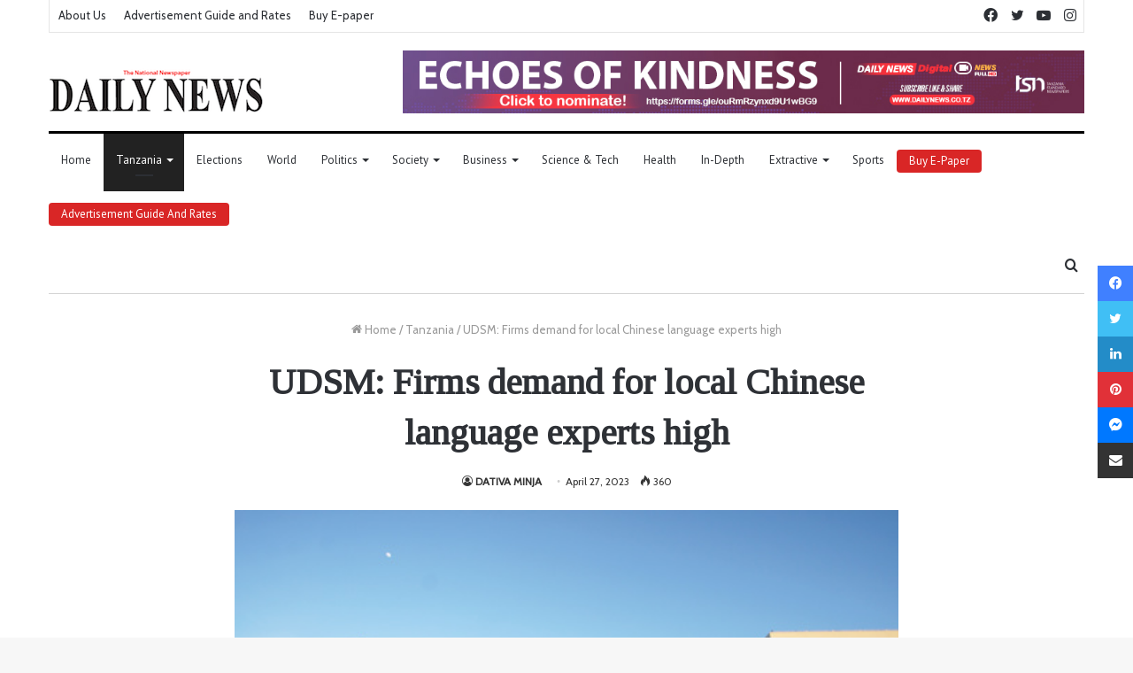

--- FILE ---
content_type: text/html; charset=UTF-8
request_url: https://dailynews.co.tz/udsm-firms-demand-for-local-chinese-language-experts-high/
body_size: 120380
content:
<!DOCTYPE html>
<html dir="ltr" lang="en-US" prefix="og: https://ogp.me/ns#" class="" data-skin="light">
<head>
	<meta charset="UTF-8" />
	<title>UDSM: Firms demand for local Chinese language experts high - Daily News</title>

<meta http-equiv='x-dns-prefetch-control' content='on'>
<link rel='dns-prefetch' href='//cdnjs.cloudflare.com' />
<link rel='dns-prefetch' href='//ajax.googleapis.com' />
<link rel='dns-prefetch' href='//fonts.googleapis.com' />
<link rel='dns-prefetch' href='//fonts.gstatic.com' />
<link rel='dns-prefetch' href='//s.gravatar.com' />
<link rel='dns-prefetch' href='//www.google-analytics.com' />
<link rel='preload' as='image' href='https://dailynews.co.tz/wp-content/uploads/2022/07/dn-logo.png' type='image/png'>
<link rel='preload' as='font' href='https://dailynews.co.tz/wp-content/themes/jannah/assets/fonts/tielabs-fonticon/tielabs-fonticon.woff' type='font/woff' crossorigin='anonymous' />
<link rel='preload' as='font' href='https://dailynews.co.tz/wp-content/themes/jannah/assets/fonts/fontawesome/fa-solid-900.woff2' type='font/woff2' crossorigin='anonymous' />
<link rel='preload' as='font' href='https://dailynews.co.tz/wp-content/themes/jannah/assets/fonts/fontawesome/fa-brands-400.woff2' type='font/woff2' crossorigin='anonymous' />
<link rel='preload' as='font' href='https://dailynews.co.tz/wp-content/themes/jannah/assets/fonts/fontawesome/fa-regular-400.woff2' type='font/woff2' crossorigin='anonymous' />
<link rel='preload' as='script' href='https://ajax.googleapis.com/ajax/libs/webfont/1/webfont.js'>

		<!-- All in One SEO 4.9.0 - aioseo.com -->
	<meta name="description" content="THE Confucius Institute at the University of Dar es Salaam (CI-UDSM) is struggling to cope with the rising demand of companies that are looking for local Chinese language experts. The Confucius Institute Director, Prof Xiaozhen Zhang, said on Wednesday the demands are coming from Chinese firms. “Since last year I have been receiving many calls" />
	<meta name="robots" content="max-image-preview:large" />
	<meta name="author" content="DATIVA MINJA"/>
	<link rel="canonical" href="https://dailynews.co.tz/udsm-firms-demand-for-local-chinese-language-experts-high/" />
	<meta name="generator" content="All in One SEO (AIOSEO) 4.9.0" />
		<meta property="og:locale" content="en_US" />
		<meta property="og:site_name" content="Daily News - Tanzania Standard Newspapers" />
		<meta property="og:type" content="article" />
		<meta property="og:title" content="UDSM: Firms demand for local Chinese language experts high - Daily News" />
		<meta property="og:description" content="THE Confucius Institute at the University of Dar es Salaam (CI-UDSM) is struggling to cope with the rising demand of companies that are looking for local Chinese language experts. The Confucius Institute Director, Prof Xiaozhen Zhang, said on Wednesday the demands are coming from Chinese firms. “Since last year I have been receiving many calls" />
		<meta property="og:url" content="https://dailynews.co.tz/udsm-firms-demand-for-local-chinese-language-experts-high/" />
		<meta property="article:published_time" content="2023-04-27T03:22:19+00:00" />
		<meta property="article:modified_time" content="2023-04-27T07:26:16+00:00" />
		<meta property="article:publisher" content="https://www.facebook.com/DailynewsTanzania" />
		<meta name="twitter:card" content="summary_large_image" />
		<meta name="twitter:site" content="@dailynewstz" />
		<meta name="twitter:title" content="UDSM: Firms demand for local Chinese language experts high - Daily News" />
		<meta name="twitter:description" content="THE Confucius Institute at the University of Dar es Salaam (CI-UDSM) is struggling to cope with the rising demand of companies that are looking for local Chinese language experts. The Confucius Institute Director, Prof Xiaozhen Zhang, said on Wednesday the demands are coming from Chinese firms. “Since last year I have been receiving many calls" />
		<meta name="twitter:creator" content="@dailynewstz" />
		<script type="application/ld+json" class="aioseo-schema">
			{"@context":"https:\/\/schema.org","@graph":[{"@type":"BlogPosting","@id":"https:\/\/dailynews.co.tz\/udsm-firms-demand-for-local-chinese-language-experts-high\/#blogposting","name":"UDSM: Firms demand for local Chinese language experts high - Daily News","headline":"UDSM: Firms demand for local Chinese language experts high","author":{"@id":"#author"},"publisher":{"@id":"https:\/\/dailynews.co.tz\/#organization"},"image":{"@type":"ImageObject","url":"https:\/\/dailynews.co.tz\/wp-content\/uploads\/2023\/04\/20190311_113006_UNIT_BLOCK_Scenery.jpg","width":480,"height":319,"caption":"Confucius Institute at University of Dar es Salaam (CI-UDSM)"},"datePublished":"2023-04-27T06:22:19+03:00","dateModified":"2023-04-27T10:26:16+03:00","inLanguage":"en-US","commentCount":1,"mainEntityOfPage":{"@id":"https:\/\/dailynews.co.tz\/udsm-firms-demand-for-local-chinese-language-experts-high\/#webpage"},"isPartOf":{"@id":"https:\/\/dailynews.co.tz\/udsm-firms-demand-for-local-chinese-language-experts-high\/#webpage"},"articleSection":"Tanzania"},{"@type":"BreadcrumbList","@id":"https:\/\/dailynews.co.tz\/udsm-firms-demand-for-local-chinese-language-experts-high\/#breadcrumblist","itemListElement":[{"@type":"ListItem","@id":"https:\/\/dailynews.co.tz#listItem","position":1,"name":"Home","item":"https:\/\/dailynews.co.tz","nextItem":{"@type":"ListItem","@id":"https:\/\/dailynews.co.tz\/category\/tanzania\/#listItem","name":"Tanzania"}},{"@type":"ListItem","@id":"https:\/\/dailynews.co.tz\/category\/tanzania\/#listItem","position":2,"name":"Tanzania","item":"https:\/\/dailynews.co.tz\/category\/tanzania\/","nextItem":{"@type":"ListItem","@id":"https:\/\/dailynews.co.tz\/udsm-firms-demand-for-local-chinese-language-experts-high\/#listItem","name":"UDSM: Firms demand for local Chinese language experts high"},"previousItem":{"@type":"ListItem","@id":"https:\/\/dailynews.co.tz#listItem","name":"Home"}},{"@type":"ListItem","@id":"https:\/\/dailynews.co.tz\/udsm-firms-demand-for-local-chinese-language-experts-high\/#listItem","position":3,"name":"UDSM: Firms demand for local Chinese language experts high","previousItem":{"@type":"ListItem","@id":"https:\/\/dailynews.co.tz\/category\/tanzania\/#listItem","name":"Tanzania"}}]},{"@type":"Organization","@id":"https:\/\/dailynews.co.tz\/#organization","name":"Daily News","description":"Tanzania Standard Newspapers","url":"https:\/\/dailynews.co.tz\/","sameAs":["https:\/\/www.facebook.com\/DailynewsTanzania","https:\/\/twitter.com\/dailynewstz","https:\/\/www.instagram.com\/dailynews_tz\/","https:\/\/www.youtube.com\/c\/DailyNewsDigital"]},{"@type":"Person","@id":"#author","name":"DATIVA MINJA","image":{"@type":"ImageObject","@id":"https:\/\/dailynews.co.tz\/udsm-firms-demand-for-local-chinese-language-experts-high\/#authorImage","url":"https:\/\/secure.gravatar.com\/avatar\/0af5874aa0b0826e12c0261b6b7d909c84ee8322cb993c49834c937079753127?s=96&d=mm&r=g","width":96,"height":96,"caption":"DATIVA MINJA"}},{"@type":"WebPage","@id":"https:\/\/dailynews.co.tz\/udsm-firms-demand-for-local-chinese-language-experts-high\/#webpage","url":"https:\/\/dailynews.co.tz\/udsm-firms-demand-for-local-chinese-language-experts-high\/","name":"UDSM: Firms demand for local Chinese language experts high - Daily News","description":"THE Confucius Institute at the University of Dar es Salaam (CI-UDSM) is struggling to cope with the rising demand of companies that are looking for local Chinese language experts. The Confucius Institute Director, Prof Xiaozhen Zhang, said on Wednesday the demands are coming from Chinese firms. \u201cSince last year I have been receiving many calls","inLanguage":"en-US","isPartOf":{"@id":"https:\/\/dailynews.co.tz\/#website"},"breadcrumb":{"@id":"https:\/\/dailynews.co.tz\/udsm-firms-demand-for-local-chinese-language-experts-high\/#breadcrumblist"},"image":{"@type":"ImageObject","url":"https:\/\/dailynews.co.tz\/wp-content\/uploads\/2023\/04\/20190311_113006_UNIT_BLOCK_Scenery.jpg","@id":"https:\/\/dailynews.co.tz\/udsm-firms-demand-for-local-chinese-language-experts-high\/#mainImage","width":480,"height":319,"caption":"Confucius Institute at University of Dar es Salaam (CI-UDSM)"},"primaryImageOfPage":{"@id":"https:\/\/dailynews.co.tz\/udsm-firms-demand-for-local-chinese-language-experts-high\/#mainImage"},"datePublished":"2023-04-27T06:22:19+03:00","dateModified":"2023-04-27T10:26:16+03:00"},{"@type":"WebSite","@id":"https:\/\/dailynews.co.tz\/#website","url":"https:\/\/dailynews.co.tz\/","name":"Daily News","description":"Tanzania Standard Newspapers","inLanguage":"en-US","publisher":{"@id":"https:\/\/dailynews.co.tz\/#organization"}}]}
		</script>
		<!-- All in One SEO -->

<link rel="alternate" type="application/rss+xml" title="Daily News &raquo; Feed" href="https://dailynews.co.tz/feed/" />
<link rel="alternate" type="application/rss+xml" title="Daily News &raquo; Comments Feed" href="https://dailynews.co.tz/comments/feed/" />
<link rel="alternate" type="application/rss+xml" title="Daily News &raquo; UDSM: Firms demand for local Chinese language experts high Comments Feed" href="https://dailynews.co.tz/udsm-firms-demand-for-local-chinese-language-experts-high/feed/" />
<link rel="alternate" title="oEmbed (JSON)" type="application/json+oembed" href="https://dailynews.co.tz/wp-json/oembed/1.0/embed?url=https%3A%2F%2Fdailynews.co.tz%2Fudsm-firms-demand-for-local-chinese-language-experts-high%2F" />
<link rel="alternate" title="oEmbed (XML)" type="text/xml+oembed" href="https://dailynews.co.tz/wp-json/oembed/1.0/embed?url=https%3A%2F%2Fdailynews.co.tz%2Fudsm-firms-demand-for-local-chinese-language-experts-high%2F&#038;format=xml" />
		<!-- This site uses the Google Analytics by MonsterInsights plugin v9.10.0 - Using Analytics tracking - https://www.monsterinsights.com/ -->
		<!-- Note: MonsterInsights is not currently configured on this site. The site owner needs to authenticate with Google Analytics in the MonsterInsights settings panel. -->
					<!-- No tracking code set -->
				<!-- / Google Analytics by MonsterInsights -->
		<style id='wp-img-auto-sizes-contain-inline-css' type='text/css'>
img:is([sizes=auto i],[sizes^="auto," i]){contain-intrinsic-size:3000px 1500px}
/*# sourceURL=wp-img-auto-sizes-contain-inline-css */
</style>
<style id='wp-emoji-styles-inline-css' type='text/css'>

	img.wp-smiley, img.emoji {
		display: inline !important;
		border: none !important;
		box-shadow: none !important;
		height: 1em !important;
		width: 1em !important;
		margin: 0 0.07em !important;
		vertical-align: -0.1em !important;
		background: none !important;
		padding: 0 !important;
	}
/*# sourceURL=wp-emoji-styles-inline-css */
</style>
<style id='classic-theme-styles-inline-css' type='text/css'>
/*! This file is auto-generated */
.wp-block-button__link{color:#fff;background-color:#32373c;border-radius:9999px;box-shadow:none;text-decoration:none;padding:calc(.667em + 2px) calc(1.333em + 2px);font-size:1.125em}.wp-block-file__button{background:#32373c;color:#fff;text-decoration:none}
/*# sourceURL=/wp-includes/css/classic-themes.min.css */
</style>
<link rel='stylesheet' id='wpdm-fonticon-css' href='https://dailynews.co.tz/wp-content/plugins/download-manager/assets/wpdm-iconfont/css/wpdm-icons.css?ver=6.9' type='text/css' media='all' />
<link rel='stylesheet' id='wpdm-front-css' href='https://dailynews.co.tz/wp-content/plugins/download-manager/assets/css/front.min.css?ver=6.9' type='text/css' media='all' />
<link rel='stylesheet' id='wpsm_tabs_r-font-awesome-front-css' href='https://dailynews.co.tz/wp-content/plugins/tabs-responsive/assets/css/font-awesome/css/font-awesome.min.css?ver=6.9' type='text/css' media='all' />
<link rel='stylesheet' id='wpsm_tabs_r_bootstrap-front-css' href='https://dailynews.co.tz/wp-content/plugins/tabs-responsive/assets/css/bootstrap-front.css?ver=6.9' type='text/css' media='all' />
<link rel='stylesheet' id='wpsm_tabs_r_animate-css' href='https://dailynews.co.tz/wp-content/plugins/tabs-responsive/assets/css/animate.css?ver=6.9' type='text/css' media='all' />
<link rel='stylesheet' id='tie-css-base-css' href='https://dailynews.co.tz/wp-content/themes/jannah/assets/css/base.min.css?ver=5.4.0' type='text/css' media='all' />
<link rel='stylesheet' id='tie-css-styles-css' href='https://dailynews.co.tz/wp-content/themes/jannah/assets/css/style.min.css?ver=5.4.0' type='text/css' media='all' />
<link rel='stylesheet' id='tie-css-widgets-css' href='https://dailynews.co.tz/wp-content/themes/jannah/assets/css/widgets.min.css?ver=5.4.0' type='text/css' media='all' />
<link rel='stylesheet' id='tie-css-helpers-css' href='https://dailynews.co.tz/wp-content/themes/jannah/assets/css/helpers.min.css?ver=5.4.0' type='text/css' media='all' />
<link rel='stylesheet' id='tie-fontawesome5-css' href='https://dailynews.co.tz/wp-content/themes/jannah/assets/css/fontawesome.css?ver=5.4.0' type='text/css' media='all' />
<link rel='stylesheet' id='tie-css-ilightbox-css' href='https://dailynews.co.tz/wp-content/themes/jannah/assets/ilightbox/dark-skin/skin.css?ver=5.4.0' type='text/css' media='all' />
<link rel='stylesheet' id='tie-css-shortcodes-css' href='https://dailynews.co.tz/wp-content/themes/jannah/assets/css/plugins/shortcodes.min.css?ver=5.4.0' type='text/css' media='all' />
<link rel='stylesheet' id='tie-css-single-css' href='https://dailynews.co.tz/wp-content/themes/jannah/assets/css/single.min.css?ver=5.4.0' type='text/css' media='all' />
<link rel='stylesheet' id='tie-css-print-css' href='https://dailynews.co.tz/wp-content/themes/jannah/assets/css/print.css?ver=5.4.0' type='text/css' media='print' />
<link rel='stylesheet' id='taqyeem-styles-css' href='https://dailynews.co.tz/wp-content/themes/jannah/assets/css/plugins/taqyeem.min.css?ver=5.4.0' type='text/css' media='all' />
<style id='taqyeem-styles-inline-css' type='text/css'>
.wf-active body{font-family: 'Cabin';}.wf-active .logo-text,.wf-active h1,.wf-active h2,.wf-active h3,.wf-active h4,.wf-active h5,.wf-active h6,.wf-active .the-subtitle{font-family: 'Tinos';}.wf-active #main-nav .main-menu > ul > li > a{font-family: 'PT Sans';}#main-nav .main-menu > ul > li > a{font-size: 13px;font-weight: 400;text-transform: capitalize;}#the-post .entry-content,#the-post .entry-content p{font-size: 18px;}.brand-title,a:hover,.tie-popup-search-submit,#logo.text-logo a,.theme-header nav .components #search-submit:hover,.theme-header .header-nav .components > li:hover > a,.theme-header .header-nav .components li a:hover,.main-menu ul.cats-vertical li a.is-active,.main-menu ul.cats-vertical li a:hover,.main-nav li.mega-menu .post-meta a:hover,.main-nav li.mega-menu .post-box-title a:hover,.search-in-main-nav.autocomplete-suggestions a:hover,#main-nav .menu ul:not(.cats-horizontal) li:hover > a,#main-nav .menu ul li.current-menu-item:not(.mega-link-column) > a,.top-nav .menu li:hover > a,.top-nav .menu > .tie-current-menu > a,.search-in-top-nav.autocomplete-suggestions .post-title a:hover,div.mag-box .mag-box-options .mag-box-filter-links a.active,.mag-box-filter-links .flexMenu-viewMore:hover > a,.stars-rating-active,body .tabs.tabs .active > a,.video-play-icon,.spinner-circle:after,#go-to-content:hover,.comment-list .comment-author .fn,.commentlist .comment-author .fn,blockquote::before,blockquote cite,blockquote.quote-simple p,.multiple-post-pages a:hover,#story-index li .is-current,.latest-tweets-widget .twitter-icon-wrap span,.wide-slider-nav-wrapper .slide,.wide-next-prev-slider-wrapper .tie-slider-nav li:hover span,.review-final-score h3,#mobile-menu-icon:hover .menu-text,body .entry a,.dark-skin body .entry a,.entry .post-bottom-meta a:hover,.comment-list .comment-content a,q a,blockquote a,.widget.tie-weather-widget .icon-basecloud-bg:after,.site-footer a:hover,.site-footer .stars-rating-active,.site-footer .twitter-icon-wrap span,.site-info a:hover{color: #3498db;}#instagram-link a:hover{color: #3498db !important;border-color: #3498db !important;}#theme-header #main-nav .spinner-circle:after{color: #222222;}[type='submit'],.button,.generic-button a,.generic-button button,.theme-header .header-nav .comp-sub-menu a.button.guest-btn:hover,.theme-header .header-nav .comp-sub-menu a.checkout-button,nav.main-nav .menu > li.tie-current-menu > a,nav.main-nav .menu > li:hover > a,.main-menu .mega-links-head:after,.main-nav .mega-menu.mega-cat .cats-horizontal li a.is-active,#mobile-menu-icon:hover .nav-icon,#mobile-menu-icon:hover .nav-icon:before,#mobile-menu-icon:hover .nav-icon:after,.search-in-main-nav.autocomplete-suggestions a.button,.search-in-top-nav.autocomplete-suggestions a.button,.spinner > div,.post-cat,.pages-numbers li.current span,.multiple-post-pages > span,#tie-wrapper .mejs-container .mejs-controls,.mag-box-filter-links a:hover,.slider-arrow-nav a:not(.pagination-disabled):hover,.comment-list .reply a:hover,.commentlist .reply a:hover,#reading-position-indicator,#story-index-icon,.videos-block .playlist-title,.review-percentage .review-item span span,.tie-slick-dots li.slick-active button,.tie-slick-dots li button:hover,.digital-rating-static,.timeline-widget li a:hover .date:before,#wp-calendar #today,.posts-list-counter li.widget-post-list:before,.cat-counter a + span,.tie-slider-nav li span:hover,.fullwidth-area .widget_tag_cloud .tagcloud a:hover,.magazine2:not(.block-head-4) .dark-widgetized-area ul.tabs a:hover,.magazine2:not(.block-head-4) .dark-widgetized-area ul.tabs .active a,.magazine1 .dark-widgetized-area ul.tabs a:hover,.magazine1 .dark-widgetized-area ul.tabs .active a,.block-head-4.magazine2 .dark-widgetized-area .tabs.tabs .active a,.block-head-4.magazine2 .dark-widgetized-area .tabs > .active a:before,.block-head-4.magazine2 .dark-widgetized-area .tabs > .active a:after,.demo_store,.demo #logo:after,.demo #sticky-logo:after,.widget.tie-weather-widget,span.video-close-btn:hover,#go-to-top,.latest-tweets-widget .slider-links .button:not(:hover){background-color: #3498db;color: #FFFFFF;}.tie-weather-widget .widget-title .the-subtitle,.block-head-4.magazine2 #footer .tabs .active a:hover{color: #FFFFFF;}pre,code,.pages-numbers li.current span,.theme-header .header-nav .comp-sub-menu a.button.guest-btn:hover,.multiple-post-pages > span,.post-content-slideshow .tie-slider-nav li span:hover,#tie-body .tie-slider-nav li > span:hover,.slider-arrow-nav a:not(.pagination-disabled):hover,.main-nav .mega-menu.mega-cat .cats-horizontal li a.is-active,.main-nav .mega-menu.mega-cat .cats-horizontal li a:hover,.main-menu .menu > li > .menu-sub-content{border-color: #3498db;}.main-menu .menu > li.tie-current-menu{border-bottom-color: #3498db;}.top-nav .menu li.tie-current-menu > a:before,.top-nav .menu li.menu-item-has-children:hover > a:before{border-top-color: #3498db;}.main-nav .main-menu .menu > li.tie-current-menu > a:before,.main-nav .main-menu .menu > li:hover > a:before{border-top-color: #FFFFFF;}header.main-nav-light .main-nav .menu-item-has-children li:hover > a:before,header.main-nav-light .main-nav .mega-menu li:hover > a:before{border-left-color: #3498db;}.rtl header.main-nav-light .main-nav .menu-item-has-children li:hover > a:before,.rtl header.main-nav-light .main-nav .mega-menu li:hover > a:before{border-right-color: #3498db;border-left-color: transparent;}.top-nav ul.menu li .menu-item-has-children:hover > a:before{border-top-color: transparent;border-left-color: #3498db;}.rtl .top-nav ul.menu li .menu-item-has-children:hover > a:before{border-left-color: transparent;border-right-color: #3498db;}::-moz-selection{background-color: #3498db;color: #FFFFFF;}::selection{background-color: #3498db;color: #FFFFFF;}circle.circle_bar{stroke: #3498db;}#reading-position-indicator{box-shadow: 0 0 10px rgba( 52,152,219,0.7);}#logo.text-logo a:hover,body .entry a:hover,.dark-skin body .entry a:hover,.comment-list .comment-content a:hover,.block-head-4.magazine2 .site-footer .tabs li a:hover,q a:hover,blockquote a:hover{color: #0266a9;}.button:hover,input[type='submit']:hover,.generic-button a:hover,.generic-button button:hover,a.post-cat:hover,.site-footer .button:hover,.site-footer [type='submit']:hover,.search-in-main-nav.autocomplete-suggestions a.button:hover,.search-in-top-nav.autocomplete-suggestions a.button:hover,.theme-header .header-nav .comp-sub-menu a.checkout-button:hover{background-color: #0266a9;color: #FFFFFF;}.theme-header .header-nav .comp-sub-menu a.checkout-button:not(:hover),body .entry a.button{color: #FFFFFF;}#story-index.is-compact .story-index-content{background-color: #3498db;}#story-index.is-compact .story-index-content a,#story-index.is-compact .story-index-content .is-current{color: #FFFFFF;}#tie-body .mag-box-title h3 a,#tie-body .block-more-button{color: #3498db;}#tie-body .mag-box-title h3 a:hover,#tie-body .block-more-button:hover{color: #0266a9;}#tie-body .mag-box-title{color: #3498db;}#tie-body .mag-box-title:before{border-top-color: #3498db;}#tie-body .mag-box-title:after,#tie-body #footer .widget-title:after{background-color: #3498db;}.brand-title,a:hover,.tie-popup-search-submit,#logo.text-logo a,.theme-header nav .components #search-submit:hover,.theme-header .header-nav .components > li:hover > a,.theme-header .header-nav .components li a:hover,.main-menu ul.cats-vertical li a.is-active,.main-menu ul.cats-vertical li a:hover,.main-nav li.mega-menu .post-meta a:hover,.main-nav li.mega-menu .post-box-title a:hover,.search-in-main-nav.autocomplete-suggestions a:hover,#main-nav .menu ul:not(.cats-horizontal) li:hover > a,#main-nav .menu ul li.current-menu-item:not(.mega-link-column) > a,.top-nav .menu li:hover > a,.top-nav .menu > .tie-current-menu > a,.search-in-top-nav.autocomplete-suggestions .post-title a:hover,div.mag-box .mag-box-options .mag-box-filter-links a.active,.mag-box-filter-links .flexMenu-viewMore:hover > a,.stars-rating-active,body .tabs.tabs .active > a,.video-play-icon,.spinner-circle:after,#go-to-content:hover,.comment-list .comment-author .fn,.commentlist .comment-author .fn,blockquote::before,blockquote cite,blockquote.quote-simple p,.multiple-post-pages a:hover,#story-index li .is-current,.latest-tweets-widget .twitter-icon-wrap span,.wide-slider-nav-wrapper .slide,.wide-next-prev-slider-wrapper .tie-slider-nav li:hover span,.review-final-score h3,#mobile-menu-icon:hover .menu-text,body .entry a,.dark-skin body .entry a,.entry .post-bottom-meta a:hover,.comment-list .comment-content a,q a,blockquote a,.widget.tie-weather-widget .icon-basecloud-bg:after,.site-footer a:hover,.site-footer .stars-rating-active,.site-footer .twitter-icon-wrap span,.site-info a:hover{color: #3498db;}#instagram-link a:hover{color: #3498db !important;border-color: #3498db !important;}#theme-header #main-nav .spinner-circle:after{color: #222222;}[type='submit'],.button,.generic-button a,.generic-button button,.theme-header .header-nav .comp-sub-menu a.button.guest-btn:hover,.theme-header .header-nav .comp-sub-menu a.checkout-button,nav.main-nav .menu > li.tie-current-menu > a,nav.main-nav .menu > li:hover > a,.main-menu .mega-links-head:after,.main-nav .mega-menu.mega-cat .cats-horizontal li a.is-active,#mobile-menu-icon:hover .nav-icon,#mobile-menu-icon:hover .nav-icon:before,#mobile-menu-icon:hover .nav-icon:after,.search-in-main-nav.autocomplete-suggestions a.button,.search-in-top-nav.autocomplete-suggestions a.button,.spinner > div,.post-cat,.pages-numbers li.current span,.multiple-post-pages > span,#tie-wrapper .mejs-container .mejs-controls,.mag-box-filter-links a:hover,.slider-arrow-nav a:not(.pagination-disabled):hover,.comment-list .reply a:hover,.commentlist .reply a:hover,#reading-position-indicator,#story-index-icon,.videos-block .playlist-title,.review-percentage .review-item span span,.tie-slick-dots li.slick-active button,.tie-slick-dots li button:hover,.digital-rating-static,.timeline-widget li a:hover .date:before,#wp-calendar #today,.posts-list-counter li.widget-post-list:before,.cat-counter a + span,.tie-slider-nav li span:hover,.fullwidth-area .widget_tag_cloud .tagcloud a:hover,.magazine2:not(.block-head-4) .dark-widgetized-area ul.tabs a:hover,.magazine2:not(.block-head-4) .dark-widgetized-area ul.tabs .active a,.magazine1 .dark-widgetized-area ul.tabs a:hover,.magazine1 .dark-widgetized-area ul.tabs .active a,.block-head-4.magazine2 .dark-widgetized-area .tabs.tabs .active a,.block-head-4.magazine2 .dark-widgetized-area .tabs > .active a:before,.block-head-4.magazine2 .dark-widgetized-area .tabs > .active a:after,.demo_store,.demo #logo:after,.demo #sticky-logo:after,.widget.tie-weather-widget,span.video-close-btn:hover,#go-to-top,.latest-tweets-widget .slider-links .button:not(:hover){background-color: #3498db;color: #FFFFFF;}.tie-weather-widget .widget-title .the-subtitle,.block-head-4.magazine2 #footer .tabs .active a:hover{color: #FFFFFF;}pre,code,.pages-numbers li.current span,.theme-header .header-nav .comp-sub-menu a.button.guest-btn:hover,.multiple-post-pages > span,.post-content-slideshow .tie-slider-nav li span:hover,#tie-body .tie-slider-nav li > span:hover,.slider-arrow-nav a:not(.pagination-disabled):hover,.main-nav .mega-menu.mega-cat .cats-horizontal li a.is-active,.main-nav .mega-menu.mega-cat .cats-horizontal li a:hover,.main-menu .menu > li > .menu-sub-content{border-color: #3498db;}.main-menu .menu > li.tie-current-menu{border-bottom-color: #3498db;}.top-nav .menu li.tie-current-menu > a:before,.top-nav .menu li.menu-item-has-children:hover > a:before{border-top-color: #3498db;}.main-nav .main-menu .menu > li.tie-current-menu > a:before,.main-nav .main-menu .menu > li:hover > a:before{border-top-color: #FFFFFF;}header.main-nav-light .main-nav .menu-item-has-children li:hover > a:before,header.main-nav-light .main-nav .mega-menu li:hover > a:before{border-left-color: #3498db;}.rtl header.main-nav-light .main-nav .menu-item-has-children li:hover > a:before,.rtl header.main-nav-light .main-nav .mega-menu li:hover > a:before{border-right-color: #3498db;border-left-color: transparent;}.top-nav ul.menu li .menu-item-has-children:hover > a:before{border-top-color: transparent;border-left-color: #3498db;}.rtl .top-nav ul.menu li .menu-item-has-children:hover > a:before{border-left-color: transparent;border-right-color: #3498db;}::-moz-selection{background-color: #3498db;color: #FFFFFF;}::selection{background-color: #3498db;color: #FFFFFF;}circle.circle_bar{stroke: #3498db;}#reading-position-indicator{box-shadow: 0 0 10px rgba( 52,152,219,0.7);}#logo.text-logo a:hover,body .entry a:hover,.dark-skin body .entry a:hover,.comment-list .comment-content a:hover,.block-head-4.magazine2 .site-footer .tabs li a:hover,q a:hover,blockquote a:hover{color: #0266a9;}.button:hover,input[type='submit']:hover,.generic-button a:hover,.generic-button button:hover,a.post-cat:hover,.site-footer .button:hover,.site-footer [type='submit']:hover,.search-in-main-nav.autocomplete-suggestions a.button:hover,.search-in-top-nav.autocomplete-suggestions a.button:hover,.theme-header .header-nav .comp-sub-menu a.checkout-button:hover{background-color: #0266a9;color: #FFFFFF;}.theme-header .header-nav .comp-sub-menu a.checkout-button:not(:hover),body .entry a.button{color: #FFFFFF;}#story-index.is-compact .story-index-content{background-color: #3498db;}#story-index.is-compact .story-index-content a,#story-index.is-compact .story-index-content .is-current{color: #FFFFFF;}#tie-body .mag-box-title h3 a,#tie-body .block-more-button{color: #3498db;}#tie-body .mag-box-title h3 a:hover,#tie-body .block-more-button:hover{color: #0266a9;}#tie-body .mag-box-title{color: #3498db;}#tie-body .mag-box-title:before{border-top-color: #3498db;}#tie-body .mag-box-title:after,#tie-body #footer .widget-title:after{background-color: #3498db;}.container-wrapper,.the-global-title,.comment-reply-title,.tabs,.flex-tabs .flexMenu-popup,.magazine1 .tabs-vertical .tabs li a,.magazine1 .tabs-vertical:after,.mag-box .show-more-button,.white-bg .social-icons-item a,textarea,input,select,.toggle,.post-content-slideshow,.post-content-slideshow .slider-nav-wrapper,.share-buttons-bottom,.pages-numbers a,.pages-nav-item,.first-last-pages .pagination-icon,.multiple-post-pages .post-page-numbers,#story-highlights li,.review-item,.review-summary,.user-rate-wrap,.review-final-score,.tabs a{border-color: #000000 !important;}.magazine1 .tabs a{border-bottom-color: transparent !important;}.fullwidth-area .tagcloud a:not(:hover){background: transparent;box-shadow: inset 0 0 0 3px #000000;}.subscribe-widget-content h4:after,.white-bg .social-icons-item:before{background-color: #000000 !important;}#top-nav .comp-sub-menu .button:hover,#top-nav .checkout-button,.search-in-top-nav.autocomplete-suggestions .button{background-color: #ffffff;}#top-nav a:hover,#top-nav .menu li:hover > a,#top-nav .menu > .tie-current-menu > a,#top-nav .components > li:hover > a,#top-nav .components #search-submit:hover,.search-in-top-nav.autocomplete-suggestions .post-title a:hover{color: #ffffff;}#top-nav .comp-sub-menu .button:hover{border-color: #ffffff;}#top-nav .tie-current-menu > a:before,#top-nav .menu .menu-item-has-children:hover > a:before{border-top-color: #ffffff;}#top-nav .menu li .menu-item-has-children:hover > a:before{border-top-color: transparent;border-left-color: #ffffff;}.rtl #top-nav .menu li .menu-item-has-children:hover > a:before{border-left-color: transparent;border-right-color: #ffffff;}#top-nav .comp-sub-menu .button:hover,#top-nav .comp-sub-menu .checkout-button,.search-in-top-nav.autocomplete-suggestions .button{color: #000000;}#top-nav .comp-sub-menu .checkout-button:hover,.search-in-top-nav.autocomplete-suggestions .button:hover{background-color: #e1e1e1;}#theme-header:not(.main-nav-boxed) #main-nav,.main-nav-boxed .main-menu-wrapper{border-top-color:#000000 !important;border-top-width:3px !important;border-bottom-color:#d5d5d5 !important;border-bottom-width:1px !important;border-right: 0 none;border-left : 0 none;}.main-nav-boxed #main-nav.fixed-nav{box-shadow: none;}#main-nav .comp-sub-menu .button:hover,#main-nav .menu > li.tie-current-menu,#main-nav .menu > li > .menu-sub-content,#main-nav .cats-horizontal a.is-active,#main-nav .cats-horizontal a:hover{border-color: #222222;}#main-nav .menu > li.tie-current-menu > a,#main-nav .menu > li:hover > a,#main-nav .mega-links-head:after,#main-nav .comp-sub-menu .button:hover,#main-nav .comp-sub-menu .checkout-button,#main-nav .cats-horizontal a.is-active,#main-nav .cats-horizontal a:hover,.search-in-main-nav.autocomplete-suggestions .button,#main-nav .spinner > div{background-color: #222222;}#main-nav .menu ul li:hover > a,#main-nav .menu ul li.current-menu-item:not(.mega-link-column) > a,#main-nav .components a:hover,#main-nav .components > li:hover > a,#main-nav #search-submit:hover,#main-nav .cats-vertical a.is-active,#main-nav .cats-vertical a:hover,#main-nav .mega-menu .post-meta a:hover,#main-nav .mega-menu .post-box-title a:hover,.search-in-main-nav.autocomplete-suggestions a:hover,#main-nav .spinner-circle:after{color: #222222;}#main-nav .menu > li.tie-current-menu > a,#main-nav .menu > li:hover > a,#main-nav .components .button:hover,#main-nav .comp-sub-menu .checkout-button,.theme-header #main-nav .mega-menu .cats-horizontal a.is-active,.theme-header #main-nav .mega-menu .cats-horizontal a:hover,.search-in-main-nav.autocomplete-suggestions a.button{color: #FFFFFF;}#main-nav .menu > li.tie-current-menu > a:before,#main-nav .menu > li:hover > a:before{border-top-color: #FFFFFF;}.main-nav-light #main-nav .menu-item-has-children li:hover > a:before,.main-nav-light #main-nav .mega-menu li:hover > a:before{border-left-color: #222222;}.rtl .main-nav-light #main-nav .menu-item-has-children li:hover > a:before,.rtl .main-nav-light #main-nav .mega-menu li:hover > a:before{border-right-color: #222222;border-left-color: transparent;}.search-in-main-nav.autocomplete-suggestions .button:hover,#main-nav .comp-sub-menu .checkout-button:hover{background-color: #040404;}#footer{background-color: #ffffff;}#footer .posts-list-counter .posts-list-items li.widget-post-list:before{border-color: #ffffff;}#footer .timeline-widget a .date:before{border-color: rgba(255,255,255,0.8);}#footer .footer-boxed-widget-area,#footer textarea,#footer input:not([type=submit]),#footer select,#footer code,#footer kbd,#footer pre,#footer samp,#footer .show-more-button,#footer .slider-links .tie-slider-nav span,#footer #wp-calendar,#footer #wp-calendar tbody td,#footer #wp-calendar thead th,#footer .widget.buddypress .item-options a{border-color: rgba(0,0,0,0.1);}#footer .social-statistics-widget .white-bg li.social-icons-item a,#footer .widget_tag_cloud .tagcloud a,#footer .latest-tweets-widget .slider-links .tie-slider-nav span,#footer .widget_layered_nav_filters a{border-color: rgba(0,0,0,0.1);}#footer .social-statistics-widget .white-bg li:before{background: rgba(0,0,0,0.1);}.site-footer #wp-calendar tbody td{background: rgba(0,0,0,0.02);}#footer .white-bg .social-icons-item a span.followers span,#footer .circle-three-cols .social-icons-item a .followers-num,#footer .circle-three-cols .social-icons-item a .followers-name{color: rgba(0,0,0,0.8);}#footer .timeline-widget ul:before,#footer .timeline-widget a:not(:hover) .date:before{background-color: #e1e1e1;}#footer .widget-title,#footer .widget-title a:not(:hover){color: #000000;}#footer,#footer textarea,#footer input:not([type='submit']),#footer select,#footer #wp-calendar tbody,#footer .tie-slider-nav li span:not(:hover),#footer .widget_categories li a:before,#footer .widget_product_categories li a:before,#footer .widget_layered_nav li a:before,#footer .widget_archive li a:before,#footer .widget_nav_menu li a:before,#footer .widget_meta li a:before,#footer .widget_pages li a:before,#footer .widget_recent_entries li a:before,#footer .widget_display_forums li a:before,#footer .widget_display_views li a:before,#footer .widget_rss li a:before,#footer .widget_display_stats dt:before,#footer .subscribe-widget-content h3,#footer .about-author .social-icons a:not(:hover) span{color: #333333;}#footer post-widget-body .meta-item,#footer .post-meta,#footer .stream-title,#footer.dark-skin .timeline-widget .date,#footer .wp-caption .wp-caption-text,#footer .rss-date{color: rgba(51,51,51,0.7);}#footer input::-moz-placeholder{color: #333333;}#footer input:-moz-placeholder{color: #333333;}#footer input:-ms-input-placeholder{color: #333333;}#footer input::-webkit-input-placeholder{color: #333333;}.site-footer.dark-skin a:not(:hover){color: #111111;}#footer .site-info a:not(:hover){color: #dddddd;}#footer .site-info a:hover{color: #ffffff;}.tie-cat-2,.tie-cat-item-2 > span{background-color:#e67e22 !important;color:#FFFFFF !important;}.tie-cat-2:after{border-top-color:#e67e22 !important;}.tie-cat-2:hover{background-color:#c86004 !important;}.tie-cat-2:hover:after{border-top-color:#c86004 !important;}.tie-cat-10,.tie-cat-item-10 > span{background-color:#2ecc71 !important;color:#FFFFFF !important;}.tie-cat-10:after{border-top-color:#2ecc71 !important;}.tie-cat-10:hover{background-color:#10ae53 !important;}.tie-cat-10:hover:after{border-top-color:#10ae53 !important;}.tie-cat-12,.tie-cat-item-12 > span{background-color:#9b59b6 !important;color:#FFFFFF !important;}.tie-cat-12:after{border-top-color:#9b59b6 !important;}.tie-cat-12:hover{background-color:#7d3b98 !important;}.tie-cat-12:hover:after{border-top-color:#7d3b98 !important;}.tie-cat-16,.tie-cat-item-16 > span{background-color:#34495e !important;color:#FFFFFF !important;}.tie-cat-16:after{border-top-color:#34495e !important;}.tie-cat-16:hover{background-color:#162b40 !important;}.tie-cat-16:hover:after{border-top-color:#162b40 !important;}.tie-cat-17,.tie-cat-item-17 > span{background-color:#795548 !important;color:#FFFFFF !important;}.tie-cat-17:after{border-top-color:#795548 !important;}.tie-cat-17:hover{background-color:#5b372a !important;}.tie-cat-17:hover:after{border-top-color:#5b372a !important;}.tie-cat-18,.tie-cat-item-18 > span{background-color:#4CAF50 !important;color:#FFFFFF !important;}.tie-cat-18:after{border-top-color:#4CAF50 !important;}.tie-cat-18:hover{background-color:#2e9132 !important;}.tie-cat-18:hover:after{border-top-color:#2e9132 !important;}@media (min-width: 1200px){.container{width: auto;}}.boxed-layout #tie-wrapper,.boxed-layout .fixed-nav{max-width: 1380px;}@media (min-width: 1350px){.container,.wide-next-prev-slider-wrapper .slider-main-container{max-width: 1350px;}}@media (max-width: 1250px){.share-buttons-sticky{display: none;}}
/*# sourceURL=taqyeem-styles-inline-css */
</style>
<script type="text/javascript" src="https://dailynews.co.tz/wp-includes/js/jquery/jquery.min.js?ver=3.7.1" id="jquery-core-js"></script>
<script type="text/javascript" src="https://dailynews.co.tz/wp-includes/js/jquery/jquery-migrate.min.js?ver=3.4.1" id="jquery-migrate-js"></script>
<script type="text/javascript" src="https://dailynews.co.tz/wp-content/plugins/download-manager/assets/js/wpdm.min.js?ver=6.9" id="wpdm-frontend-js-js"></script>
<script type="text/javascript" id="wpdm-frontjs-js-extra">
/* <![CDATA[ */
var wpdm_url = {"home":"https://dailynews.co.tz/","site":"https://dailynews.co.tz/","ajax":"https://dailynews.co.tz/wp-admin/admin-ajax.php"};
var wpdm_js = {"spinner":"\u003Ci class=\"wpdm-icon wpdm-sun wpdm-spin\"\u003E\u003C/i\u003E","client_id":"ae2958f51cfef7eb7c3d83beb98c61fb"};
var wpdm_strings = {"pass_var":"Password Verified!","pass_var_q":"Please click following button to start download.","start_dl":"Start Download"};
//# sourceURL=wpdm-frontjs-js-extra
/* ]]> */
</script>
<script type="text/javascript" src="https://dailynews.co.tz/wp-content/plugins/download-manager/assets/js/front.min.js?ver=3.3.32" id="wpdm-frontjs-js"></script>
<link rel="https://api.w.org/" href="https://dailynews.co.tz/wp-json/" /><link rel="alternate" title="JSON" type="application/json" href="https://dailynews.co.tz/wp-json/wp/v2/posts/25274" /><link rel="EditURI" type="application/rsd+xml" title="RSD" href="https://dailynews.co.tz/xmlrpc.php?rsd" />
<link rel='shortlink' href='https://dailynews.co.tz/?p=25274' />
<script type='text/javascript'>
/* <![CDATA[ */
var taqyeem = {"ajaxurl":"https://dailynews.co.tz/wp-admin/admin-ajax.php" , "your_rating":"Your Rating:"};
/* ]]> */
</script>

<meta http-equiv="X-UA-Compatible" content="IE=edge">
<meta name="theme-color" content="#3498db" /><meta name="viewport" content="width=device-width, initial-scale=1.0" /><link rel="icon" href="https://dailynews.co.tz/wp-content/uploads/2022/07/favicon.ico" sizes="32x32" />
<link rel="icon" href="https://dailynews.co.tz/wp-content/uploads/2022/07/favicon.ico" sizes="192x192" />
<link rel="apple-touch-icon" href="https://dailynews.co.tz/wp-content/uploads/2022/07/favicon.ico" />
<meta name="msapplication-TileImage" content="https://dailynews.co.tz/wp-content/uploads/2022/07/favicon.ico" />
		<style type="text/css" id="wp-custom-css">
			/* Slim Menu Button */
.menu-item.special-button a {
    background-color: #d92626;      /* Default button color (red) */
    color: #ffffff !important;      /* Text color */
    padding: 3px 10px;              /* Increased height (+3px) */
    line-height: 2;               /* Controls vertical size */
    border-radius: 4px;             /* Rounded corners */
    font-weight: 600;   
	display: flex;
    justify-content: center;   /* Center horizontally */
    align-items: center;       /* Center vertically */
    text-align: center;
	/* Bold text */
          /* Space after Sports */
    display: inline-block;
}

/* Hover effect - change to green */
.menu-item.special-button a:hover {
    background-color: #28a745;      /* Green */
    color: #ffffff !important;
}

/* Mobile Fix */
@media (max-width: 768px) {
    .menu-item.special-button a {
        width: 100%;       /* Optional */
        margin-left: 0;    /* Avoid shifting */
    }
}

.menu {

    gap: 20px;   /* Modern and clean way */
}
.menu-item.special-button {
    margin-right: 10px;   /* Adjust the space between buttons */
}



/*customize the e-paper mobile view*/
/* Wrap icons + custom menu in a row */
.mobile-nav-icons {
    display: flex;
    align-items: center;
    gap: 12px; /* Space between items */
}

/* Style for the custom button/link */
.mobile-extra-menu a {
    font-weight: 600;
    text-decoration: none;
    padding: 6px 12px;
    font-size: 14px;
    color: #fff;
    background: #d92626; /* You can change this */
    border-radius: 4px;
    display: inline-flex;
    align-items: center;
    justify-content: center;
}

/* Optional: Adjust button size on very small screens */
@media (max-width: 480px) {
    .mobile-extra-menu a {
        padding: 5px 10px;
        font-size: 13px;
    }
}








		</style>
		<meta name="generator" content="WordPress Download Manager 3.3.32" />
                <style>
        /* WPDM Link Template Styles */        </style>
                <style>

            :root {
                --color-primary: #4a8eff;
                --color-primary-rgb: 74, 142, 255;
                --color-primary-hover: #5998ff;
                --color-primary-active: #3281ff;
                --clr-sec: #6c757d;
                --clr-sec-rgb: 108, 117, 125;
                --clr-sec-hover: #6c757d;
                --clr-sec-active: #6c757d;
                --color-secondary: #6c757d;
                --color-secondary-rgb: 108, 117, 125;
                --color-secondary-hover: #6c757d;
                --color-secondary-active: #6c757d;
                --color-success: #018e11;
                --color-success-rgb: 1, 142, 17;
                --color-success-hover: #0aad01;
                --color-success-active: #0c8c01;
                --color-info: #2CA8FF;
                --color-info-rgb: 44, 168, 255;
                --color-info-hover: #2CA8FF;
                --color-info-active: #2CA8FF;
                --color-warning: #FFB236;
                --color-warning-rgb: 255, 178, 54;
                --color-warning-hover: #FFB236;
                --color-warning-active: #FFB236;
                --color-danger: #ff5062;
                --color-danger-rgb: 255, 80, 98;
                --color-danger-hover: #ff5062;
                --color-danger-active: #ff5062;
                --color-green: #30b570;
                --color-blue: #0073ff;
                --color-purple: #8557D3;
                --color-red: #ff5062;
                --color-muted: rgba(69, 89, 122, 0.6);
                --wpdm-font: "Sen", -apple-system, BlinkMacSystemFont, "Segoe UI", Roboto, Helvetica, Arial, sans-serif, "Apple Color Emoji", "Segoe UI Emoji", "Segoe UI Symbol";
            }

            .wpdm-download-link.btn.btn-primary {
                border-radius: 4px;
            }


        </style>
        	<script async src="https://pagead2.googlesyndication.com/pagead/js/adsbygoogle.js?client=ca-pub-3146670618955123"
     crossorigin="anonymous"></script>
	
	
	<!-- Google tag (gtag.js) -->
<script async src="https://www.googletagmanager.com/gtag/js?id=G-5B0TT1B3ZS"></script>
<script>
  window.dataLayer = window.dataLayer || [];
  function gtag(){dataLayer.push(arguments);}
  gtag('js', new Date());

  gtag('config', 'G-5B0TT1B3ZS');
</script>
<style id='global-styles-inline-css' type='text/css'>
:root{--wp--preset--aspect-ratio--square: 1;--wp--preset--aspect-ratio--4-3: 4/3;--wp--preset--aspect-ratio--3-4: 3/4;--wp--preset--aspect-ratio--3-2: 3/2;--wp--preset--aspect-ratio--2-3: 2/3;--wp--preset--aspect-ratio--16-9: 16/9;--wp--preset--aspect-ratio--9-16: 9/16;--wp--preset--color--black: #000000;--wp--preset--color--cyan-bluish-gray: #abb8c3;--wp--preset--color--white: #ffffff;--wp--preset--color--pale-pink: #f78da7;--wp--preset--color--vivid-red: #cf2e2e;--wp--preset--color--luminous-vivid-orange: #ff6900;--wp--preset--color--luminous-vivid-amber: #fcb900;--wp--preset--color--light-green-cyan: #7bdcb5;--wp--preset--color--vivid-green-cyan: #00d084;--wp--preset--color--pale-cyan-blue: #8ed1fc;--wp--preset--color--vivid-cyan-blue: #0693e3;--wp--preset--color--vivid-purple: #9b51e0;--wp--preset--gradient--vivid-cyan-blue-to-vivid-purple: linear-gradient(135deg,rgb(6,147,227) 0%,rgb(155,81,224) 100%);--wp--preset--gradient--light-green-cyan-to-vivid-green-cyan: linear-gradient(135deg,rgb(122,220,180) 0%,rgb(0,208,130) 100%);--wp--preset--gradient--luminous-vivid-amber-to-luminous-vivid-orange: linear-gradient(135deg,rgb(252,185,0) 0%,rgb(255,105,0) 100%);--wp--preset--gradient--luminous-vivid-orange-to-vivid-red: linear-gradient(135deg,rgb(255,105,0) 0%,rgb(207,46,46) 100%);--wp--preset--gradient--very-light-gray-to-cyan-bluish-gray: linear-gradient(135deg,rgb(238,238,238) 0%,rgb(169,184,195) 100%);--wp--preset--gradient--cool-to-warm-spectrum: linear-gradient(135deg,rgb(74,234,220) 0%,rgb(151,120,209) 20%,rgb(207,42,186) 40%,rgb(238,44,130) 60%,rgb(251,105,98) 80%,rgb(254,248,76) 100%);--wp--preset--gradient--blush-light-purple: linear-gradient(135deg,rgb(255,206,236) 0%,rgb(152,150,240) 100%);--wp--preset--gradient--blush-bordeaux: linear-gradient(135deg,rgb(254,205,165) 0%,rgb(254,45,45) 50%,rgb(107,0,62) 100%);--wp--preset--gradient--luminous-dusk: linear-gradient(135deg,rgb(255,203,112) 0%,rgb(199,81,192) 50%,rgb(65,88,208) 100%);--wp--preset--gradient--pale-ocean: linear-gradient(135deg,rgb(255,245,203) 0%,rgb(182,227,212) 50%,rgb(51,167,181) 100%);--wp--preset--gradient--electric-grass: linear-gradient(135deg,rgb(202,248,128) 0%,rgb(113,206,126) 100%);--wp--preset--gradient--midnight: linear-gradient(135deg,rgb(2,3,129) 0%,rgb(40,116,252) 100%);--wp--preset--font-size--small: 13px;--wp--preset--font-size--medium: 20px;--wp--preset--font-size--large: 36px;--wp--preset--font-size--x-large: 42px;--wp--preset--spacing--20: 0.44rem;--wp--preset--spacing--30: 0.67rem;--wp--preset--spacing--40: 1rem;--wp--preset--spacing--50: 1.5rem;--wp--preset--spacing--60: 2.25rem;--wp--preset--spacing--70: 3.38rem;--wp--preset--spacing--80: 5.06rem;--wp--preset--shadow--natural: 6px 6px 9px rgba(0, 0, 0, 0.2);--wp--preset--shadow--deep: 12px 12px 50px rgba(0, 0, 0, 0.4);--wp--preset--shadow--sharp: 6px 6px 0px rgba(0, 0, 0, 0.2);--wp--preset--shadow--outlined: 6px 6px 0px -3px rgb(255, 255, 255), 6px 6px rgb(0, 0, 0);--wp--preset--shadow--crisp: 6px 6px 0px rgb(0, 0, 0);}:where(.is-layout-flex){gap: 0.5em;}:where(.is-layout-grid){gap: 0.5em;}body .is-layout-flex{display: flex;}.is-layout-flex{flex-wrap: wrap;align-items: center;}.is-layout-flex > :is(*, div){margin: 0;}body .is-layout-grid{display: grid;}.is-layout-grid > :is(*, div){margin: 0;}:where(.wp-block-columns.is-layout-flex){gap: 2em;}:where(.wp-block-columns.is-layout-grid){gap: 2em;}:where(.wp-block-post-template.is-layout-flex){gap: 1.25em;}:where(.wp-block-post-template.is-layout-grid){gap: 1.25em;}.has-black-color{color: var(--wp--preset--color--black) !important;}.has-cyan-bluish-gray-color{color: var(--wp--preset--color--cyan-bluish-gray) !important;}.has-white-color{color: var(--wp--preset--color--white) !important;}.has-pale-pink-color{color: var(--wp--preset--color--pale-pink) !important;}.has-vivid-red-color{color: var(--wp--preset--color--vivid-red) !important;}.has-luminous-vivid-orange-color{color: var(--wp--preset--color--luminous-vivid-orange) !important;}.has-luminous-vivid-amber-color{color: var(--wp--preset--color--luminous-vivid-amber) !important;}.has-light-green-cyan-color{color: var(--wp--preset--color--light-green-cyan) !important;}.has-vivid-green-cyan-color{color: var(--wp--preset--color--vivid-green-cyan) !important;}.has-pale-cyan-blue-color{color: var(--wp--preset--color--pale-cyan-blue) !important;}.has-vivid-cyan-blue-color{color: var(--wp--preset--color--vivid-cyan-blue) !important;}.has-vivid-purple-color{color: var(--wp--preset--color--vivid-purple) !important;}.has-black-background-color{background-color: var(--wp--preset--color--black) !important;}.has-cyan-bluish-gray-background-color{background-color: var(--wp--preset--color--cyan-bluish-gray) !important;}.has-white-background-color{background-color: var(--wp--preset--color--white) !important;}.has-pale-pink-background-color{background-color: var(--wp--preset--color--pale-pink) !important;}.has-vivid-red-background-color{background-color: var(--wp--preset--color--vivid-red) !important;}.has-luminous-vivid-orange-background-color{background-color: var(--wp--preset--color--luminous-vivid-orange) !important;}.has-luminous-vivid-amber-background-color{background-color: var(--wp--preset--color--luminous-vivid-amber) !important;}.has-light-green-cyan-background-color{background-color: var(--wp--preset--color--light-green-cyan) !important;}.has-vivid-green-cyan-background-color{background-color: var(--wp--preset--color--vivid-green-cyan) !important;}.has-pale-cyan-blue-background-color{background-color: var(--wp--preset--color--pale-cyan-blue) !important;}.has-vivid-cyan-blue-background-color{background-color: var(--wp--preset--color--vivid-cyan-blue) !important;}.has-vivid-purple-background-color{background-color: var(--wp--preset--color--vivid-purple) !important;}.has-black-border-color{border-color: var(--wp--preset--color--black) !important;}.has-cyan-bluish-gray-border-color{border-color: var(--wp--preset--color--cyan-bluish-gray) !important;}.has-white-border-color{border-color: var(--wp--preset--color--white) !important;}.has-pale-pink-border-color{border-color: var(--wp--preset--color--pale-pink) !important;}.has-vivid-red-border-color{border-color: var(--wp--preset--color--vivid-red) !important;}.has-luminous-vivid-orange-border-color{border-color: var(--wp--preset--color--luminous-vivid-orange) !important;}.has-luminous-vivid-amber-border-color{border-color: var(--wp--preset--color--luminous-vivid-amber) !important;}.has-light-green-cyan-border-color{border-color: var(--wp--preset--color--light-green-cyan) !important;}.has-vivid-green-cyan-border-color{border-color: var(--wp--preset--color--vivid-green-cyan) !important;}.has-pale-cyan-blue-border-color{border-color: var(--wp--preset--color--pale-cyan-blue) !important;}.has-vivid-cyan-blue-border-color{border-color: var(--wp--preset--color--vivid-cyan-blue) !important;}.has-vivid-purple-border-color{border-color: var(--wp--preset--color--vivid-purple) !important;}.has-vivid-cyan-blue-to-vivid-purple-gradient-background{background: var(--wp--preset--gradient--vivid-cyan-blue-to-vivid-purple) !important;}.has-light-green-cyan-to-vivid-green-cyan-gradient-background{background: var(--wp--preset--gradient--light-green-cyan-to-vivid-green-cyan) !important;}.has-luminous-vivid-amber-to-luminous-vivid-orange-gradient-background{background: var(--wp--preset--gradient--luminous-vivid-amber-to-luminous-vivid-orange) !important;}.has-luminous-vivid-orange-to-vivid-red-gradient-background{background: var(--wp--preset--gradient--luminous-vivid-orange-to-vivid-red) !important;}.has-very-light-gray-to-cyan-bluish-gray-gradient-background{background: var(--wp--preset--gradient--very-light-gray-to-cyan-bluish-gray) !important;}.has-cool-to-warm-spectrum-gradient-background{background: var(--wp--preset--gradient--cool-to-warm-spectrum) !important;}.has-blush-light-purple-gradient-background{background: var(--wp--preset--gradient--blush-light-purple) !important;}.has-blush-bordeaux-gradient-background{background: var(--wp--preset--gradient--blush-bordeaux) !important;}.has-luminous-dusk-gradient-background{background: var(--wp--preset--gradient--luminous-dusk) !important;}.has-pale-ocean-gradient-background{background: var(--wp--preset--gradient--pale-ocean) !important;}.has-electric-grass-gradient-background{background: var(--wp--preset--gradient--electric-grass) !important;}.has-midnight-gradient-background{background: var(--wp--preset--gradient--midnight) !important;}.has-small-font-size{font-size: var(--wp--preset--font-size--small) !important;}.has-medium-font-size{font-size: var(--wp--preset--font-size--medium) !important;}.has-large-font-size{font-size: var(--wp--preset--font-size--large) !important;}.has-x-large-font-size{font-size: var(--wp--preset--font-size--x-large) !important;}
/*# sourceURL=global-styles-inline-css */
</style>
</head>

<body id="tie-body" class="wp-singular post-template-default single single-post postid-25274 single-format-standard wp-theme-jannah tie-no-js sfly_guest-author-post wrapper-has-shadow block-head-1 magazine2 is-thumb-overlay-disabled is-desktop is-header-layout-3 has-header-ad has-header-below-ad one-column-no-sidebar post-layout-1 narrow-title-narrow-media has-mobile-share sidebar-before-content hide_share_post_top hide_share_post_bottom">



<div class="background-overlay">

	<div id="tie-container" class="site tie-container">

		
		<div id="tie-wrapper">

			
<header id="theme-header" class="theme-header header-layout-3 main-nav-light main-nav-default-light main-nav-below main-nav-boxed has-stream-item top-nav-active top-nav-light top-nav-default-light top-nav-boxed top-nav-above has-normal-width-logo mobile-header-centered mobile-components-row">
	
<nav id="top-nav"  class="has-menu-components top-nav header-nav" aria-label="Secondary Navigation">
	<div class="container">
		<div class="topbar-wrapper">

			
			<div class="tie-alignleft">
				<div class="top-menu header-menu"><ul id="menu-footer-menu" class="menu"><li id="menu-item-1255" class="menu-item menu-item-type-post_type menu-item-object-page menu-item-1255"><a href="https://dailynews.co.tz/about-us/">About Us</a></li>
<li id="menu-item-1546" class="menu-item menu-item-type-post_type menu-item-object-page menu-item-1546"><a href="https://dailynews.co.tz/1487-3/">Advertisement Guide and Rates</a></li>
<li id="menu-item-115934" class="menu-item menu-item-type-custom menu-item-object-custom menu-item-115934"><a href="https://epaper.tsn.go.tz/">Buy E-paper</a></li>
</ul></div>			</div><!-- .tie-alignleft /-->

			<div class="tie-alignright">
				<ul class="components"> <li class="social-icons-item"><a class="social-link instagram-social-icon" rel="external noopener nofollow" target="_blank" href="https://instagram.com/dailynews_tz"><span class="tie-social-icon tie-icon-instagram"></span><span class="screen-reader-text">Instagram</span></a></li><li class="social-icons-item"><a class="social-link youtube-social-icon" rel="external noopener nofollow" target="_blank" href="https://www.youtube.com/c/DailyNewsDigital"><span class="tie-social-icon tie-icon-youtube"></span><span class="screen-reader-text">YouTube</span></a></li><li class="social-icons-item"><a class="social-link twitter-social-icon" rel="external noopener nofollow" target="_blank" href="https://twitter.com/dailynewstz"><span class="tie-social-icon tie-icon-twitter"></span><span class="screen-reader-text">Twitter</span></a></li><li class="social-icons-item"><a class="social-link facebook-social-icon" rel="external noopener nofollow" target="_blank" href="https://www.facebook.com/DailynewsTanzania"><span class="tie-social-icon tie-icon-facebook"></span><span class="screen-reader-text">Facebook</span></a></li> </ul><!-- Components -->			</div><!-- .tie-alignright /-->

		</div><!-- .topbar-wrapper /-->
	</div><!-- .container /-->
</nav><!-- #top-nav /-->

<div class="container header-container">
	<div class="tie-row logo-row">

		
		<div class="logo-wrapper">
			<div class="tie-col-md-4 logo-container clearfix">
				<div id="mobile-header-components-area_1" class="mobile-header-components"><ul class="components"><li class="mobile-component_menu custom-menu-link"><a href="#" id="mobile-menu-icon" class=""><span class="tie-mobile-menu-icon nav-icon is-layout-1"></span><span class="screen-reader-text">Menu</span></a></li></ul></div>
		<div id="logo" class="image-logo" style="margin-bottom: 20px;">

			
			<a title="Daily News" href="https://dailynews.co.tz/">
				
				<picture class="tie-logo-default tie-logo-picture">
					<source class="tie-logo-source-default tie-logo-source" srcset="https://dailynews.co.tz/wp-content/uploads/2022/07/dn-logo.png">
					<img class="tie-logo-img-default tie-logo-img" src="https://dailynews.co.tz/wp-content/uploads/2022/07/dn-logo.png" alt="Daily News" width="243" height="50" style="max-height:50px !important; width: auto;" />
				</picture>
						</a>

			
		</div><!-- #logo /-->

		<div id="mobile-header-components-area_2" class="mobile-header-components"><ul class="components"><li class="mobile-component_search custom-menu-link">
				<a href="#" class="tie-search-trigger-mobile">
					<span class="tie-icon-search tie-search-icon" aria-hidden="true"></span>
					<span class="screen-reader-text">Search for</span>
				</a>
			</li></ul></div>			</div><!-- .tie-col /-->
		</div><!-- .logo-wrapper /-->

		<div class="tie-col-md-8 stream-item stream-item-top-wrapper"><div class="stream-item-top">
					<a href="https://docs.google.com/forms/d/e/1FAIpQLSdhBqf3dPvAc7djy-WIAEfDdbwDAfUFHIfHDjQNkcvT3p_xbw/viewform" title="" target="_blank" >
						<img src="https://dailynews.co.tz/wp-content/uploads/2023/10/Echoes-Banner-18-Oct-2023.jpg" alt="" width="728" height="91" />
					</a>
				</div></div><!-- .tie-col /-->
	</div><!-- .tie-row /-->
</div><!-- .container /-->

<div class="main-nav-wrapper">
	<nav id="main-nav" data-skin="search-in-main-nav" class="main-nav header-nav live-search-parent"  aria-label="Primary Navigation">
		<div class="container">

			<div class="main-menu-wrapper">

				
				<div id="menu-components-wrap">

					
					<div class="main-menu main-menu-wrap tie-alignleft">
						<div id="main-nav-menu" class="main-menu header-menu"><ul id="menu-main-menu" class="menu" role="menubar"><li id="menu-item-112089" class="menu-item menu-item-type-custom menu-item-object-custom menu-item-home menu-item-112089"><a href="https://dailynews.co.tz/">Home</a></li>
<li id="menu-item-1040" class="menu-item menu-item-type-taxonomy menu-item-object-category current-post-ancestor current-menu-parent current-post-parent menu-item-has-children menu-item-1040 tie-current-menu"><a href="https://dailynews.co.tz/category/tanzania/">Tanzania</a>
<ul class="sub-menu menu-sub-content">
	<li id="menu-item-74611" class="menu-item menu-item-type-taxonomy menu-item-object-category menu-item-74611"><a href="https://dailynews.co.tz/category/tanzania/dodoma/">Dodoma</a></li>
	<li id="menu-item-74612" class="menu-item menu-item-type-taxonomy menu-item-object-category menu-item-74612"><a href="https://dailynews.co.tz/category/tanzania/history/">History</a></li>
	<li id="menu-item-74613" class="menu-item menu-item-type-taxonomy menu-item-object-category menu-item-74613"><a href="https://dailynews.co.tz/category/tanzania/learn-swahili/">Learn Kiswahili</a></li>
	<li id="menu-item-74614" class="menu-item menu-item-type-taxonomy menu-item-object-category menu-item-74614"><a href="https://dailynews.co.tz/category/tanzania/opportunities/">Opportunities</a></li>
	<li id="menu-item-74615" class="menu-item menu-item-type-taxonomy menu-item-object-category menu-item-74615"><a href="https://dailynews.co.tz/category/tanzania/religion/">Religion</a></li>
	<li id="menu-item-74616" class="menu-item menu-item-type-taxonomy menu-item-object-category menu-item-74616"><a href="https://dailynews.co.tz/category/tanzania/rural-tanzania/">Rural Tanzania</a></li>
</ul>
</li>
<li id="menu-item-77594" class="menu-item menu-item-type-taxonomy menu-item-object-category menu-item-77594"><a href="https://dailynews.co.tz/category/politics/election/">Elections</a></li>
<li id="menu-item-1232" class="menu-item menu-item-type-taxonomy menu-item-object-category menu-item-1232"><a href="https://dailynews.co.tz/category/world/">World</a></li>
<li id="menu-item-1234" class="menu-item menu-item-type-taxonomy menu-item-object-category menu-item-has-children menu-item-1234"><a href="https://dailynews.co.tz/category/politics/">Politics</a>
<ul class="sub-menu menu-sub-content">
	<li id="menu-item-74617" class="menu-item menu-item-type-taxonomy menu-item-object-category menu-item-74617"><a href="https://dailynews.co.tz/category/politics/diplomacy/">Diplomacy</a></li>
	<li id="menu-item-74618" class="menu-item menu-item-type-taxonomy menu-item-object-category menu-item-74618"><a href="https://dailynews.co.tz/category/politics/election/">Elections</a></li>
	<li id="menu-item-74619" class="menu-item menu-item-type-taxonomy menu-item-object-category menu-item-74619"><a href="https://dailynews.co.tz/category/politics/parliament/">Parliament</a></li>
</ul>
</li>
<li id="menu-item-1039" class="menu-item menu-item-type-taxonomy menu-item-object-category menu-item-has-children menu-item-1039"><a href="https://dailynews.co.tz/category/society-culture/">Society</a>
<ul class="sub-menu menu-sub-content">
	<li id="menu-item-74620" class="menu-item menu-item-type-taxonomy menu-item-object-category menu-item-74620"><a href="https://dailynews.co.tz/category/society-culture/arts/">Arts</a></li>
	<li id="menu-item-74621" class="menu-item menu-item-type-taxonomy menu-item-object-category menu-item-74621"><a href="https://dailynews.co.tz/category/society-culture/literature/">Books &amp; Literature</a></li>
	<li id="menu-item-74623" class="menu-item menu-item-type-taxonomy menu-item-object-category menu-item-74623"><a href="https://dailynews.co.tz/category/society-culture/culture/">Culture</a></li>
	<li id="menu-item-74624" class="menu-item menu-item-type-taxonomy menu-item-object-category menu-item-74624"><a href="https://dailynews.co.tz/category/society-culture/dating-relationship/">Dating &amp; Relationships</a></li>
	<li id="menu-item-74625" class="menu-item menu-item-type-taxonomy menu-item-object-category menu-item-74625"><a href="https://dailynews.co.tz/category/society-culture/fashion/">Fashion &amp; Beauty</a></li>
	<li id="menu-item-74626" class="menu-item menu-item-type-taxonomy menu-item-object-category menu-item-74626"><a href="https://dailynews.co.tz/category/society-culture/food-drinks/">Food &amp; Drinks</a></li>
	<li id="menu-item-74627" class="menu-item menu-item-type-taxonomy menu-item-object-category menu-item-74627"><a href="https://dailynews.co.tz/category/society-culture/heritage/">Heritage</a></li>
	<li id="menu-item-74628" class="menu-item menu-item-type-taxonomy menu-item-object-category menu-item-74628"><a href="https://dailynews.co.tz/category/society-culture/music/">Music</a></li>
</ul>
</li>
<li id="menu-item-1017" class="menu-item menu-item-type-taxonomy menu-item-object-category menu-item-has-children menu-item-1017"><a href="https://dailynews.co.tz/category/business/">Business</a>
<ul class="sub-menu menu-sub-content">
	<li id="menu-item-74636" class="menu-item menu-item-type-taxonomy menu-item-object-category menu-item-74636"><a href="https://dailynews.co.tz/category/business/economy/">Economy</a></li>
	<li id="menu-item-74637" class="menu-item menu-item-type-taxonomy menu-item-object-category menu-item-74637"><a href="https://dailynews.co.tz/category/business/finance/">Finance</a></li>
	<li id="menu-item-74638" class="menu-item menu-item-type-taxonomy menu-item-object-category menu-item-74638"><a href="https://dailynews.co.tz/category/business/investment/">Investment</a></li>
	<li id="menu-item-75962" class="menu-item menu-item-type-taxonomy menu-item-object-category menu-item-75962"><a href="https://dailynews.co.tz/category/business/tax/">Tax</a></li>
</ul>
</li>
<li id="menu-item-976" class="menu-item menu-item-type-taxonomy menu-item-object-category menu-item-976"><a href="https://dailynews.co.tz/category/science-tech/">Science &#038; Tech</a></li>
<li id="menu-item-1084" class="menu-item menu-item-type-taxonomy menu-item-object-category menu-item-1084"><a href="https://dailynews.co.tz/category/health/">Health</a></li>
<li id="menu-item-1031" class="menu-item menu-item-type-taxonomy menu-item-object-category menu-item-1031"><a href="https://dailynews.co.tz/category/in-depth/">In-Depth</a></li>
<li id="menu-item-1041" class="menu-item menu-item-type-taxonomy menu-item-object-category menu-item-has-children menu-item-1041"><a href="https://dailynews.co.tz/category/extraction/">Extractive</a>
<ul class="sub-menu menu-sub-content">
	<li id="menu-item-74629" class="menu-item menu-item-type-taxonomy menu-item-object-category menu-item-74629"><a href="https://dailynews.co.tz/category/extraction/gas/">Gas</a></li>
	<li id="menu-item-74630" class="menu-item menu-item-type-taxonomy menu-item-object-category menu-item-74630"><a href="https://dailynews.co.tz/category/extraction/mining/">Mining</a></li>
	<li id="menu-item-74631" class="menu-item menu-item-type-taxonomy menu-item-object-category menu-item-74631"><a href="https://dailynews.co.tz/category/extraction/oil/">Oil</a></li>
</ul>
</li>
<li id="menu-item-1258" class="menu-item menu-item-type-taxonomy menu-item-object-category menu-item-1258"><a href="https://dailynews.co.tz/category/sports-ent/">Sports</a></li>
<li id="menu-item-116160" class="special-button menu-item menu-item-type-custom menu-item-object-custom menu-item-116160"><a href="https://epaper.tsn.go.tz/">Buy E-Paper</a></li>
<li id="menu-item-116399" class="special-button menu-item menu-item-type-post_type menu-item-object-page menu-item-116399"><a href="https://dailynews.co.tz/1487-3/">Advertisement Guide and Rates</a></li>
</ul></div>					</div><!-- .main-menu.tie-alignleft /-->

					<ul class="components">		<li class="search-compact-icon menu-item custom-menu-link">
			<a href="#" class="tie-search-trigger">
				<span class="tie-icon-search tie-search-icon" aria-hidden="true"></span>
				<span class="screen-reader-text">Search for</span>
			</a>
		</li>
		</ul><!-- Components -->
				</div><!-- #menu-components-wrap /-->
			</div><!-- .main-menu-wrapper /-->
		</div><!-- .container /-->
	</nav><!-- #main-nav /-->
</div><!-- .main-nav-wrapper /-->

</header>

<div class="stream-item stream-item-below-header"></div><div id="content" class="site-content container"><div id="main-content-row" class="tie-row main-content-row">

<div class="main-content tie-col-md-8 tie-col-xs-12" role="main">

	
	<article id="the-post" class="container-wrapper post-content">

		
<header class="entry-header-outer">

	<nav id="breadcrumb"><a href="https://dailynews.co.tz/"><span class="tie-icon-home" aria-hidden="true"></span> Home</a><em class="delimiter">/</em><a href="https://dailynews.co.tz/category/tanzania/">Tanzania</a><em class="delimiter">/</em><span class="current">UDSM: Firms demand for local Chinese language experts high</span></nav><script type="application/ld+json">{"@context":"http:\/\/schema.org","@type":"BreadcrumbList","@id":"#Breadcrumb","itemListElement":[{"@type":"ListItem","position":1,"item":{"name":"Home","@id":"https:\/\/dailynews.co.tz\/"}},{"@type":"ListItem","position":2,"item":{"name":"Tanzania","@id":"https:\/\/dailynews.co.tz\/category\/tanzania\/"}}]}</script>
	<div class="entry-header">

		
		<h1 class="post-title entry-title">UDSM: Firms demand for local Chinese language experts high</h1>

		<div id="single-post-meta" class="post-meta clearfix"><span class="author-meta single-author no-avatars"><span class="meta-item meta-author-wrapper"><span class="meta-author"><a href="" class="author-name tie-icon" title="DATIVA MINJA">DATIVA MINJA</a></span></span></span><span class="date meta-item tie-icon">April 27, 2023</span><div class="tie-alignright"><span class="meta-views meta-item "><span class="tie-icon-fire" aria-hidden="true"></span> 360 </span></div></div><!-- .post-meta -->	</div><!-- .entry-header /-->

	
	
</header><!-- .entry-header-outer /-->

<div  class="featured-area"><div class="featured-area-inner"><figure class="single-featured-image"><img width="480" height="319" src="https://dailynews.co.tz/wp-content/uploads/2023/04/20190311_113006_UNIT_BLOCK_Scenery.jpg" class="attachment-jannah-image-post size-jannah-image-post wp-post-image" alt="" is_main_img="1" decoding="async" fetchpriority="high" srcset="https://dailynews.co.tz/wp-content/uploads/2023/04/20190311_113006_UNIT_BLOCK_Scenery.jpg 480w, https://dailynews.co.tz/wp-content/uploads/2023/04/20190311_113006_UNIT_BLOCK_Scenery-300x199.jpg 300w" sizes="(max-width: 480px) 100vw, 480px" />
						<figcaption class="single-caption-text">
							 Confucius Institute at University of Dar es Salaam (CI-UDSM)
						</figcaption>
					</figure></div></div>
		<div class="entry-content entry clearfix">

			
			<p>THE Confucius Institute at the University of Dar es Salaam (CI-UDSM) is struggling to cope with the rising demand of companies that are looking for local Chinese language experts.</p>
<p>The Confucius Institute Director, Prof Xiaozhen Zhang, said on Wednesday the demands are coming from Chinese firms.</p>
<p>“Since last year I have been receiving many calls from Chinese companies requesting for Chinese translators,” Prof Xiaozhen said.</p>
<p>The CI Director said the demand for Chinese-Swahili translators is exceeding the institute supply and called others to seize the opportunity.</p>
<p>Prof Xiaozhen advised Chinese companies to send their workers to school while encouraging Tanzanians to study Chinese which now guarantees employment.</p>
<p>The CI-UDSM offers two long courses namely a diploma and degree plus tailor-made short courses.</p>
<p>The Confucius, which started some ten years ago, has seen some 173 graduates with degrees and 30 with diploma certificates.</p>
<p>“Almost all students are getting jobs after graduating,” Prof Xiaozhen, told the `Daily News.’</p>
<p>Chinese is among the six official languages of the UN. Others are Arabic, English, French, Russian and Spanish.</p>
<p>To encourage others to study Chinese, the Confucius Institute organised the first World Chinese Day Competition over the weekend.</p>
<p>The UDSM Director of Quality Control, Prof Pendo Malangwa, the chief guest, said the Chinese investors in the country give first priority to those who graduated from the Confucius Institute.</p>
<p>Prof Malangwa said apart from teaching the Chinese language, the students also study culture and various sports that are compatible in Chinese culture.</p>
<p>At the competition, nine Tanzanian students declared winners of the Chinese language proficiency contest out of 29 who participated in the competition by showing various talents of Chinese culture.</p>
<p>Ms Evina Deogratius, a Bachelor of Arts in marketing student from Mwalimu Nyerere Memorial Academy, said she is studying Chinese as an additional language because it is an added advantage to her to get employment.</p>
<p>&#8220;I like to learn different languages including Chinese because it is a gateway to employment in Chinese companies operating in the country,” she said.</p>
<p>World Chinese Languages Day was launched by the United Nations Communication Division in 2010. The day is aimed at promoting equal use of the six major languages in the UN.</p>
<p>The CI-UDSM was established in 2013 under an agreement between UDSM and Confucius Institute Headquarters at Hanban and Zhejiang Normal University, China.</p>
<p>The main objectives of CI UDSM are to meet Tanzania’s growing need of understanding the Chinese language, culture, technology and skills and to increase mutual understanding among the peoples of China and Tanzania.</p>

			
		</div><!-- .entry-content /-->

				<div id="post-extra-info">
			<div class="theiaStickySidebar">
				<div id="single-post-meta" class="post-meta clearfix"><span class="author-meta single-author no-avatars"><span class="meta-item meta-author-wrapper"><span class="meta-author"><a href="" class="author-name tie-icon" title="DATIVA MINJA">DATIVA MINJA</a></span></span></span><span class="date meta-item tie-icon">April 27, 2023</span><div class="tie-alignright"><span class="meta-views meta-item "><span class="tie-icon-fire" aria-hidden="true"></span> 360 </span></div></div><!-- .post-meta -->			</div>
		</div>

		<div class="clearfix"></div>
		<script id="tie-schema-json" type="application/ld+json">{"@context":"http:\/\/schema.org","@type":"Article","dateCreated":"2023-04-27T06:22:19+03:00","datePublished":"2023-04-27T06:22:19+03:00","dateModified":"2023-04-27T10:26:16+03:00","headline":"UDSM: Firms demand for local Chinese language experts high","name":"UDSM: Firms demand for local Chinese language experts high","keywords":[],"url":"https:\/\/dailynews.co.tz\/udsm-firms-demand-for-local-chinese-language-experts-high\/","description":"THE Confucius Institute at the University of Dar es Salaam (CI-UDSM) is struggling to cope with the rising demand of companies that are looking for local Chinese language experts. The Confucius Instit","copyrightYear":"2023","articleSection":"Tanzania","articleBody":"THE Confucius Institute at the University of Dar es Salaam (CI-UDSM) is struggling to cope with the rising demand of companies that are looking for local Chinese language experts.\r\n\r\nThe Confucius Institute Director, Prof Xiaozhen Zhang, said on Wednesday the demands are coming from Chinese firms.\r\n\r\n\u201cSince last year I have been receiving many calls from Chinese companies requesting for Chinese translators,\u201d Prof Xiaozhen said.\r\n\r\nThe CI Director said the demand for Chinese-Swahili translators is exceeding the institute supply and called others to seize the opportunity.\r\n\r\nProf Xiaozhen advised Chinese companies to send their workers to school while encouraging Tanzanians to study Chinese which now guarantees employment.\r\n\r\nThe CI-UDSM offers two long courses namely a diploma and degree plus tailor-made short courses.\r\n\r\nThe Confucius, which started some ten years ago, has seen some 173 graduates with degrees and 30 with diploma certificates.\r\n\r\n\u201cAlmost all students are getting jobs after graduating,\u201d Prof Xiaozhen, told the `Daily News.\u2019\r\n\r\nChinese is among the six official languages of the UN. Others are Arabic, English, French, Russian and Spanish.\r\n\r\nTo encourage others to study Chinese, the Confucius Institute organised the first World Chinese Day Competition over the weekend.\r\n\r\nThe UDSM Director of Quality Control, Prof Pendo Malangwa, the chief guest, said the Chinese investors in the country give first priority to those who graduated from the Confucius Institute.\r\n\r\nProf Malangwa said apart from teaching the Chinese language, the students also study culture and various sports that are compatible in Chinese culture.\r\n\r\nAt the competition, nine Tanzanian students declared winners of the Chinese language proficiency contest out of 29 who participated in the competition by showing various talents of Chinese culture.\r\n\r\nMs Evina Deogratius, a Bachelor of Arts in marketing student from Mwalimu Nyerere Memorial Academy, said she is studying Chinese as an additional language because it is an added advantage to her to get employment.\r\n\r\n\"I like to learn different languages including Chinese because it is a gateway to employment in Chinese companies operating in the country,\u201d she said.\r\n\r\nWorld Chinese Languages Day was launched by the United Nations Communication Division in 2010. The day is aimed at promoting equal use of the six major languages in the UN.\r\n\r\nThe CI-UDSM was established in 2013 under an agreement between UDSM and Confucius Institute Headquarters at Hanban and Zhejiang Normal University, China.\r\n\r\nThe main objectives of CI UDSM are to meet Tanzania\u2019s growing need of understanding the Chinese language, culture, technology and skills and to increase mutual understanding among the peoples of China and Tanzania.","publisher":{"@id":"#Publisher","@type":"Organization","name":"Daily News","logo":{"@type":"ImageObject","url":"https:\/\/dailynews.co.tz\/wp-content\/uploads\/2022\/07\/dn-logo.png"},"sameAs":["https:\/\/www.facebook.com\/DailynewsTanzania","https:\/\/twitter.com\/dailynewstz","https:\/\/www.youtube.com\/c\/DailyNewsDigital","https:\/\/instagram.com\/dailynews_tz"]},"sourceOrganization":{"@id":"#Publisher"},"copyrightHolder":{"@id":"#Publisher"},"mainEntityOfPage":{"@type":"WebPage","@id":"https:\/\/dailynews.co.tz\/udsm-firms-demand-for-local-chinese-language-experts-high\/","breadcrumb":{"@id":"#Breadcrumb"}},"author":{"@type":"Person","name":"DATIVA MINJA","url":""},"image":{"@type":"ImageObject","url":"https:\/\/dailynews.co.tz\/wp-content\/uploads\/2023\/04\/20190311_113006_UNIT_BLOCK_Scenery.jpg","width":1200,"height":319}}</script>
		<div id="share-buttons-bottom" class="share-buttons share-buttons-bottom">
			<div class="share-links  icons-only">
										<div class="share-title">
							<span class="tie-icon-share" aria-hidden="true"></span>
							<span> Share</span>
						</div>
						
				<a href="https://www.facebook.com/sharer.php?u=https://dailynews.co.tz/?p=25274" rel="external noopener nofollow" title="Facebook" target="_blank" class="facebook-share-btn " data-raw="https://www.facebook.com/sharer.php?u={post_link}">
					<span class="share-btn-icon tie-icon-facebook"></span> <span class="screen-reader-text">Facebook</span>
				</a>
				<a href="https://twitter.com/intent/tweet?text=UDSM%3A%20Firms%20demand%20for%20local%20Chinese%20language%20experts%20high&#038;url=https://dailynews.co.tz/?p=25274" rel="external noopener nofollow" title="Twitter" target="_blank" class="twitter-share-btn " data-raw="https://twitter.com/intent/tweet?text={post_title}&amp;url={post_link}">
					<span class="share-btn-icon tie-icon-twitter"></span> <span class="screen-reader-text">Twitter</span>
				</a>
				<a href="https://www.linkedin.com/shareArticle?mini=true&#038;url=https://dailynews.co.tz/udsm-firms-demand-for-local-chinese-language-experts-high/&#038;title=UDSM%3A%20Firms%20demand%20for%20local%20Chinese%20language%20experts%20high" rel="external noopener nofollow" title="LinkedIn" target="_blank" class="linkedin-share-btn " data-raw="https://www.linkedin.com/shareArticle?mini=true&amp;url={post_full_link}&amp;title={post_title}">
					<span class="share-btn-icon tie-icon-linkedin"></span> <span class="screen-reader-text">LinkedIn</span>
				</a>
				<a href="https://pinterest.com/pin/create/button/?url=https://dailynews.co.tz/?p=25274&#038;description=UDSM%3A%20Firms%20demand%20for%20local%20Chinese%20language%20experts%20high&#038;media=https://dailynews.co.tz/wp-content/uploads/2023/04/20190311_113006_UNIT_BLOCK_Scenery.jpg" rel="external noopener nofollow" title="Pinterest" target="_blank" class="pinterest-share-btn " data-raw="https://pinterest.com/pin/create/button/?url={post_link}&amp;description={post_title}&amp;media={post_img}">
					<span class="share-btn-icon tie-icon-pinterest"></span> <span class="screen-reader-text">Pinterest</span>
				</a>
				<a href="https://api.whatsapp.com/send?text=UDSM%3A%20Firms%20demand%20for%20local%20Chinese%20language%20experts%20high%20https://dailynews.co.tz/?p=25274" rel="external noopener nofollow" title="WhatsApp" target="_blank" class="whatsapp-share-btn " data-raw="https://api.whatsapp.com/send?text={post_title}%20{post_link}">
					<span class="share-btn-icon tie-icon-whatsapp"></span> <span class="screen-reader-text">WhatsApp</span>
				</a>
				<a href="https://telegram.me/share/url?url=https://dailynews.co.tz/?p=25274&text=UDSM%3A%20Firms%20demand%20for%20local%20Chinese%20language%20experts%20high" rel="external noopener nofollow" title="Telegram" target="_blank" class="telegram-share-btn " data-raw="https://telegram.me/share/url?url={post_link}&text={post_title}">
					<span class="share-btn-icon tie-icon-paper-plane"></span> <span class="screen-reader-text">Telegram</span>
				</a>
				<a href="mailto:?subject=UDSM%3A%20Firms%20demand%20for%20local%20Chinese%20language%20experts%20high&#038;body=https://dailynews.co.tz/?p=25274" rel="external noopener nofollow" title="Share via Email" target="_blank" class="email-share-btn " data-raw="mailto:?subject={post_title}&amp;body={post_link}">
					<span class="share-btn-icon tie-icon-envelope"></span> <span class="screen-reader-text">Share via Email</span>
				</a>
				<a href="#" rel="external noopener nofollow" title="Print" target="_blank" class="print-share-btn " data-raw="#">
					<span class="share-btn-icon tie-icon-print"></span> <span class="screen-reader-text">Print</span>
				</a>			</div><!-- .share-links /-->
		</div><!-- .share-buttons /-->

		
	</article><!-- #the-post /-->

	
	<div class="post-components">

		
	

				<div id="related-posts" class="container-wrapper has-extra-post">

					<div class="mag-box-title the-global-title">
						<h3>Related Articles</h3>
					</div>

					<div class="related-posts-list">

					
							<div class="related-item">

								
			<a aria-label="Zanzibar uses culture to tackle gender violence" href="https://dailynews.co.tz/zanzibar-uses-culture-to-tackle-gender-violence/" class="post-thumb"><img width="390" height="220" src="https://dailynews.co.tz/wp-content/uploads/2026/01/view-of-the-tropical-island-of-zanzibar-featuring-a-serene-bay-780x470-1-390x220.jpg" class="attachment-jannah-image-large size-jannah-image-large wp-post-image" alt="" decoding="async" /></a>
								<h3 class="post-title"><a href="https://dailynews.co.tz/zanzibar-uses-culture-to-tackle-gender-violence/">Zanzibar uses culture to tackle gender violence</a></h3>

								<div class="post-meta clearfix"><span class="date meta-item tie-icon">2 minutes ago</span></div><!-- .post-meta -->							</div><!-- .related-item /-->

						
							<div class="related-item">

								
			<a aria-label="Tourism hits record high" href="https://dailynews.co.tz/tourism-hits-record-high/" class="post-thumb"><img width="390" height="220" src="https://dailynews.co.tz/wp-content/uploads/2026/01/TOURISM-390x220.jpeg" class="attachment-jannah-image-large size-jannah-image-large wp-post-image" alt="" decoding="async" /></a>
								<h3 class="post-title"><a href="https://dailynews.co.tz/tourism-hits-record-high/">Tourism hits record high</a></h3>

								<div class="post-meta clearfix"><span class="date meta-item tie-icon">9 hours ago</span></div><!-- .post-meta -->							</div><!-- .related-item /-->

						
							<div class="related-item">

								
			<a aria-label="Presidential pavilion launched, VP stresses care" href="https://dailynews.co.tz/presidential-pavilion-launched-vp-stresses-care/" class="post-thumb"><img width="390" height="220" src="https://dailynews.co.tz/wp-content/uploads/2026/01/WhatsApp-Image-2026-01-16-at-16.03.43-390x220.jpeg" class="attachment-jannah-image-large size-jannah-image-large wp-post-image" alt="" decoding="async" loading="lazy" /></a>
								<h3 class="post-title"><a href="https://dailynews.co.tz/presidential-pavilion-launched-vp-stresses-care/">Presidential pavilion launched, VP stresses care</a></h3>

								<div class="post-meta clearfix"><span class="date meta-item tie-icon">2 days ago</span></div><!-- .post-meta -->							</div><!-- .related-item /-->

						
							<div class="related-item">

								
			<a aria-label="Chinese auto firm opens a branch in Tanzania with BYD vehicles" href="https://dailynews.co.tz/chinese-auto-firm-opens-a-branch-in-tanzania-with-byd-vehicles/" class="post-thumb"><img width="390" height="220" src="https://dailynews.co.tz/wp-content/uploads/2026/01/WhatsApp-Image-2026-01-17-at-14.40.13-390x220.jpeg" class="attachment-jannah-image-large size-jannah-image-large wp-post-image" alt="" decoding="async" loading="lazy" /></a>
								<h3 class="post-title"><a href="https://dailynews.co.tz/chinese-auto-firm-opens-a-branch-in-tanzania-with-byd-vehicles/">Chinese auto firm opens a branch in Tanzania with BYD vehicles</a></h3>

								<div class="post-meta clearfix"><span class="date meta-item tie-icon">2 days ago</span></div><!-- .post-meta -->							</div><!-- .related-item /-->

						
					</div><!-- .related-posts-list /-->
				</div><!-- #related-posts /-->

				<div id="comments" class="comments-area">

					<div id="comments-box" class="container-wrapper">

				<div class="block-head">
					<h3 id="comments-title" class="the-global-title">
						One Comment					</h3>
				</div><!-- .block-head /-->

				
				<ol class="comment-list">
							<li id="comment-617" class="comment even thread-even depth-1 has-avatar">
			<article id="div-comment-617" class="comment-body">
				<footer class="comment-meta">
					<div class="comment-author vcard">
						<img alt='' src='https://secure.gravatar.com/avatar/65f2bfa440f6ecc89a6264ea146a7289684a0b7510448cd146e728261115e7f0?s=70&#038;d=mm&#038;r=g' srcset='https://secure.gravatar.com/avatar/65f2bfa440f6ecc89a6264ea146a7289684a0b7510448cd146e728261115e7f0?s=140&#038;d=mm&#038;r=g 2x' class='avatar avatar-70 photo' height='70' width='70' loading='lazy' decoding='async'/>						<b class="fn"><a href="https://www.ten-news.com/" class="url" rel="ugc external nofollow">ข่าวขนส่ง</a></b> <span class="says">says:</span>					</div><!-- .comment-author -->

					<div class="comment-metadata">
						<a href="https://dailynews.co.tz/udsm-firms-demand-for-local-chinese-language-experts-high/#comment-617"><time datetime="2025-10-16T20:12:54+03:00">October 16, 2025 at 8:12 pm</time></a>					</div><!-- .comment-metadata -->

									</footer><!-- .comment-meta -->

				<div class="comment-content">
					<p>196042 342644Spot lets start work on this write-up, I in fact believe this amazing internet site requirements additional consideration. Ill a lot more likely be once again you just read additional, thank you that details. 898499</p>
				</div><!-- .comment-content -->

				<div class="reply"><a rel="nofollow" class="comment-reply-link" href="#comment-617" data-commentid="617" data-postid="25274" data-belowelement="div-comment-617" data-respondelement="respond" data-replyto="Reply to ข่าวขนส่ง" aria-label="Reply to ข่าวขนส่ง">Reply</a></div>			</article><!-- .comment-body -->
		</li><!-- #comment-## -->
				</ol><!-- .comment-list -->

				
			</div><!-- #comments-box -->
		

		<div id="add-comment-block" class="container-wrapper">	<div id="respond" class="comment-respond">
		<h3 id="reply-title" class="comment-reply-title the-global-title">Leave a Reply <small><a rel="nofollow" id="cancel-comment-reply-link" href="/udsm-firms-demand-for-local-chinese-language-experts-high/#respond" style="display:none;">Cancel reply</a></small></h3><form action="https://dailynews.co.tz/wp-comments-post.php" method="post" id="commentform" class="comment-form"><p class="comment-notes"><span id="email-notes">Your email address will not be published.</span> <span class="required-field-message">Required fields are marked <span class="required">*</span></span></p><p class="comment-form-comment"><label for="comment">Comment <span class="required">*</span></label> <textarea id="comment" name="comment" cols="45" rows="8" maxlength="65525" required></textarea></p><p class="comment-form-author"><label for="author">Name <span class="required">*</span></label> <input id="author" name="author" type="text" value="" size="30" maxlength="245" autocomplete="name" required /></p>
<p class="comment-form-email"><label for="email">Email <span class="required">*</span></label> <input id="email" name="email" type="email" value="" size="30" maxlength="100" aria-describedby="email-notes" autocomplete="email" required /></p>
<p class="comment-form-url"><label for="url">Website</label> <input id="url" name="url" type="url" value="" size="30" maxlength="200" autocomplete="url" /></p>
<p class="form-submit"><input name="submit" type="submit" id="submit" class="submit" value="Post Comment" /> <input type='hidden' name='comment_post_ID' value='25274' id='comment_post_ID' />
<input type='hidden' name='comment_parent' id='comment_parent' value='0' />
</p><p style="display: none !important;" class="akismet-fields-container" data-prefix="ak_"><label>&#916;<textarea name="ak_hp_textarea" cols="45" rows="8" maxlength="100"></textarea></label><input type="hidden" id="ak_js_1" name="ak_js" value="214"/><script>document.getElementById( "ak_js_1" ).setAttribute( "value", ( new Date() ).getTime() );</script></p></form>	</div><!-- #respond -->
	</div><!-- #add-comment-block /-->
	</div><!-- .comments-area -->


	</div><!-- .post-components /-->

	
</div><!-- .main-content -->

</div><!-- .main-content-row /--></div><!-- #content /--><div class="stream-item stream-item-above-footer"></div>
<footer id="footer" class="site-footer dark-skin dark-widgetized-area">

	
			<div id="site-info" class="site-info site-info-layout-2">
				<div class="container">
					<div class="tie-row">
						<div class="tie-col-md-12">

							<div class="copyright-text copyright-text-first">&copy; Copyright 2026, All Rights Reserved &nbsp;|&nbsp;  <a href="https://tsn.go.tz" target="_blank" rel="nofollow noopener">Tanzania Standard Newspapers Limited</a></div><div class="footer-menu"><ul id="menu-footer-menu-1" class="menu"><li class="menu-item menu-item-type-post_type menu-item-object-page menu-item-1255"><a href="https://dailynews.co.tz/about-us/">About Us</a></li>
<li class="menu-item menu-item-type-post_type menu-item-object-page menu-item-1546"><a href="https://dailynews.co.tz/1487-3/">Advertisement Guide and Rates</a></li>
<li class="menu-item menu-item-type-custom menu-item-object-custom menu-item-115934"><a href="https://epaper.tsn.go.tz/">Buy E-paper</a></li>
</ul></div><ul class="social-icons"><li class="social-icons-item"><a class="social-link facebook-social-icon" rel="external noopener nofollow" target="_blank" href="https://www.facebook.com/DailynewsTanzania"><span class="tie-social-icon tie-icon-facebook"></span><span class="screen-reader-text">Facebook</span></a></li><li class="social-icons-item"><a class="social-link twitter-social-icon" rel="external noopener nofollow" target="_blank" href="https://twitter.com/dailynewstz"><span class="tie-social-icon tie-icon-twitter"></span><span class="screen-reader-text">Twitter</span></a></li><li class="social-icons-item"><a class="social-link youtube-social-icon" rel="external noopener nofollow" target="_blank" href="https://www.youtube.com/c/DailyNewsDigital"><span class="tie-social-icon tie-icon-youtube"></span><span class="screen-reader-text">YouTube</span></a></li><li class="social-icons-item"><a class="social-link instagram-social-icon" rel="external noopener nofollow" target="_blank" href="https://instagram.com/dailynews_tz"><span class="tie-social-icon tie-icon-instagram"></span><span class="screen-reader-text">Instagram</span></a></li></ul> 

						</div><!-- .tie-col /-->
					</div><!-- .tie-row /-->
				</div><!-- .container /-->
			</div><!-- #site-info /-->
			
</footer><!-- #footer /-->


		<div id="share-buttons-sticky" class="share-buttons share-buttons-sticky">
			<div class="share-links  share-right icons-only">
				
				<a href="https://www.facebook.com/sharer.php?u=https://dailynews.co.tz/?p=25274" rel="external noopener nofollow" title="Facebook" target="_blank" class="facebook-share-btn " data-raw="https://www.facebook.com/sharer.php?u={post_link}">
					<span class="share-btn-icon tie-icon-facebook"></span> <span class="screen-reader-text">Facebook</span>
				</a>
				<a href="https://twitter.com/intent/tweet?text=UDSM%3A%20Firms%20demand%20for%20local%20Chinese%20language%20experts%20high&#038;url=https://dailynews.co.tz/?p=25274" rel="external noopener nofollow" title="Twitter" target="_blank" class="twitter-share-btn " data-raw="https://twitter.com/intent/tweet?text={post_title}&amp;url={post_link}">
					<span class="share-btn-icon tie-icon-twitter"></span> <span class="screen-reader-text">Twitter</span>
				</a>
				<a href="https://www.linkedin.com/shareArticle?mini=true&#038;url=https://dailynews.co.tz/udsm-firms-demand-for-local-chinese-language-experts-high/&#038;title=UDSM%3A%20Firms%20demand%20for%20local%20Chinese%20language%20experts%20high" rel="external noopener nofollow" title="LinkedIn" target="_blank" class="linkedin-share-btn " data-raw="https://www.linkedin.com/shareArticle?mini=true&amp;url={post_full_link}&amp;title={post_title}">
					<span class="share-btn-icon tie-icon-linkedin"></span> <span class="screen-reader-text">LinkedIn</span>
				</a>
				<a href="https://pinterest.com/pin/create/button/?url=https://dailynews.co.tz/?p=25274&#038;description=UDSM%3A%20Firms%20demand%20for%20local%20Chinese%20language%20experts%20high&#038;media=https://dailynews.co.tz/wp-content/uploads/2023/04/20190311_113006_UNIT_BLOCK_Scenery.jpg" rel="external noopener nofollow" title="Pinterest" target="_blank" class="pinterest-share-btn " data-raw="https://pinterest.com/pin/create/button/?url={post_link}&amp;description={post_title}&amp;media={post_img}">
					<span class="share-btn-icon tie-icon-pinterest"></span> <span class="screen-reader-text">Pinterest</span>
				</a>
				<a href="fb-messenger://share?app_id=5303202981&display=popup&link=https://dailynews.co.tz/?p=25274&redirect_uri=https://dailynews.co.tz/?p=25274" rel="external noopener nofollow" title="Messenger" target="_blank" class="messenger-mob-share-btn messenger-share-btn " data-raw="fb-messenger://share?app_id=5303202981&display=popup&link={post_link}&redirect_uri={post_link}">
					<span class="share-btn-icon tie-icon-messenger"></span> <span class="screen-reader-text">Messenger</span>
				</a>
				<a href="https://www.facebook.com/dialog/send?app_id=5303202981&#038;display=popup&#038;link=https://dailynews.co.tz/?p=25274&#038;redirect_uri=https://dailynews.co.tz/?p=25274" rel="external noopener nofollow" title="Messenger" target="_blank" class="messenger-desktop-share-btn messenger-share-btn " data-raw="https://www.facebook.com/dialog/send?app_id=5303202981&display=popup&link={post_link}&redirect_uri={post_link}">
					<span class="share-btn-icon tie-icon-messenger"></span> <span class="screen-reader-text">Messenger</span>
				</a>
				<a href="mailto:?subject=UDSM%3A%20Firms%20demand%20for%20local%20Chinese%20language%20experts%20high&#038;body=https://dailynews.co.tz/?p=25274" rel="external noopener nofollow" title="Share via Email" target="_blank" class="email-share-btn " data-raw="mailto:?subject={post_title}&amp;body={post_link}">
					<span class="share-btn-icon tie-icon-envelope"></span> <span class="screen-reader-text">Share via Email</span>
				</a>			</div><!-- .share-links /-->
		</div><!-- .share-buttons /-->

		
		<div id="share-buttons-mobile" class="share-buttons share-buttons-mobile">
			<div class="share-links  icons-only">
				
				<a href="https://www.facebook.com/sharer.php?u=https://dailynews.co.tz/?p=25274" rel="external noopener nofollow" title="Facebook" target="_blank" class="facebook-share-btn " data-raw="https://www.facebook.com/sharer.php?u={post_link}">
					<span class="share-btn-icon tie-icon-facebook"></span> <span class="screen-reader-text">Facebook</span>
				</a>
				<a href="https://twitter.com/intent/tweet?text=UDSM%3A%20Firms%20demand%20for%20local%20Chinese%20language%20experts%20high&#038;url=https://dailynews.co.tz/?p=25274" rel="external noopener nofollow" title="Twitter" target="_blank" class="twitter-share-btn " data-raw="https://twitter.com/intent/tweet?text={post_title}&amp;url={post_link}">
					<span class="share-btn-icon tie-icon-twitter"></span> <span class="screen-reader-text">Twitter</span>
				</a>
				<a href="https://api.whatsapp.com/send?text=UDSM%3A%20Firms%20demand%20for%20local%20Chinese%20language%20experts%20high%20https://dailynews.co.tz/?p=25274" rel="external noopener nofollow" title="WhatsApp" target="_blank" class="whatsapp-share-btn " data-raw="https://api.whatsapp.com/send?text={post_title}%20{post_link}">
					<span class="share-btn-icon tie-icon-whatsapp"></span> <span class="screen-reader-text">WhatsApp</span>
				</a>
				<a href="https://telegram.me/share/url?url=https://dailynews.co.tz/?p=25274&text=UDSM%3A%20Firms%20demand%20for%20local%20Chinese%20language%20experts%20high" rel="external noopener nofollow" title="Telegram" target="_blank" class="telegram-share-btn " data-raw="https://telegram.me/share/url?url={post_link}&text={post_title}">
					<span class="share-btn-icon tie-icon-paper-plane"></span> <span class="screen-reader-text">Telegram</span>
				</a>
				<a href="viber://forward?text=UDSM%3A%20Firms%20demand%20for%20local%20Chinese%20language%20experts%20high%20https://dailynews.co.tz/?p=25274" rel="external noopener nofollow" title="Viber" target="_blank" class="viber-share-btn " data-raw="viber://forward?text={post_title}%20{post_link}">
					<span class="share-btn-icon tie-icon-phone"></span> <span class="screen-reader-text">Viber</span>
				</a>
				<a href="https://line.me/R/msg/text/?UDSM%3A%20Firms%20demand%20for%20local%20Chinese%20language%20experts%20high%20https://dailynews.co.tz/?p=25274" rel="external noopener nofollow" title="Line" target="_blank" class="line-share-btn " data-raw="https://line.me/R/msg/text/?{post_title}%20{post_link}">
					<span class="share-btn-icon tie-icon-line"></span> <span class="screen-reader-text">Line</span>
				</a>			</div><!-- .share-links /-->
		</div><!-- .share-buttons /-->

		<div class="mobile-share-buttons-spacer"></div>
		<a id="go-to-top" class="go-to-top-button" href="#go-to-tie-body">
			<span class="tie-icon-angle-up"></span>
			<span class="screen-reader-text">Back to top button</span>
		</a>
	
		</div><!-- #tie-wrapper /-->

		
	<aside class=" side-aside normal-side dark-skin dark-widgetized-area appear-from-left" aria-label="Secondary Sidebar" style="visibility: hidden;">
		<div data-height="100%" class="side-aside-wrapper has-custom-scroll">

			<a href="#" class="close-side-aside remove big-btn light-btn">
				<span class="screen-reader-text">Close</span>
			</a><!-- .close-side-aside /-->


			
				<div id="mobile-container">

											<div id="mobile-search">
							<form role="search" method="get" class="search-form" action="https://dailynews.co.tz/">
				<label>
					<span class="screen-reader-text">Search for:</span>
					<input type="search" class="search-field" placeholder="Search &hellip;" value="" name="s" />
				</label>
				<input type="submit" class="search-submit" value="Search" />
			</form>						</div><!-- #mobile-search /-->
						
					<div id="mobile-menu" class=" has-custom-menu">
						<div class="menu-main-menu-container"><ul id="mobile-custom-menu" class="menu" role="menubar"><li class="menu-item menu-item-type-custom menu-item-object-custom menu-item-home menu-item-112089"><a href="https://dailynews.co.tz/">Home</a></li>
<li class="menu-item menu-item-type-taxonomy menu-item-object-category current-post-ancestor current-menu-parent current-post-parent menu-item-has-children menu-item-1040 tie-current-menu"><a href="https://dailynews.co.tz/category/tanzania/">Tanzania</a>
<ul class="sub-menu menu-sub-content">
	<li class="menu-item menu-item-type-taxonomy menu-item-object-category menu-item-74611"><a href="https://dailynews.co.tz/category/tanzania/dodoma/">Dodoma</a></li>
	<li class="menu-item menu-item-type-taxonomy menu-item-object-category menu-item-74612"><a href="https://dailynews.co.tz/category/tanzania/history/">History</a></li>
	<li class="menu-item menu-item-type-taxonomy menu-item-object-category menu-item-74613"><a href="https://dailynews.co.tz/category/tanzania/learn-swahili/">Learn Kiswahili</a></li>
	<li class="menu-item menu-item-type-taxonomy menu-item-object-category menu-item-74614"><a href="https://dailynews.co.tz/category/tanzania/opportunities/">Opportunities</a></li>
	<li class="menu-item menu-item-type-taxonomy menu-item-object-category menu-item-74615"><a href="https://dailynews.co.tz/category/tanzania/religion/">Religion</a></li>
	<li class="menu-item menu-item-type-taxonomy menu-item-object-category menu-item-74616"><a href="https://dailynews.co.tz/category/tanzania/rural-tanzania/">Rural Tanzania</a></li>
</ul>
</li>
<li class="menu-item menu-item-type-taxonomy menu-item-object-category menu-item-77594"><a href="https://dailynews.co.tz/category/politics/election/">Elections</a></li>
<li class="menu-item menu-item-type-taxonomy menu-item-object-category menu-item-1232"><a href="https://dailynews.co.tz/category/world/">World</a></li>
<li class="menu-item menu-item-type-taxonomy menu-item-object-category menu-item-has-children menu-item-1234"><a href="https://dailynews.co.tz/category/politics/">Politics</a>
<ul class="sub-menu menu-sub-content">
	<li class="menu-item menu-item-type-taxonomy menu-item-object-category menu-item-74617"><a href="https://dailynews.co.tz/category/politics/diplomacy/">Diplomacy</a></li>
	<li class="menu-item menu-item-type-taxonomy menu-item-object-category menu-item-74618"><a href="https://dailynews.co.tz/category/politics/election/">Elections</a></li>
	<li class="menu-item menu-item-type-taxonomy menu-item-object-category menu-item-74619"><a href="https://dailynews.co.tz/category/politics/parliament/">Parliament</a></li>
</ul>
</li>
<li class="menu-item menu-item-type-taxonomy menu-item-object-category menu-item-has-children menu-item-1039"><a href="https://dailynews.co.tz/category/society-culture/">Society</a>
<ul class="sub-menu menu-sub-content">
	<li class="menu-item menu-item-type-taxonomy menu-item-object-category menu-item-74620"><a href="https://dailynews.co.tz/category/society-culture/arts/">Arts</a></li>
	<li class="menu-item menu-item-type-taxonomy menu-item-object-category menu-item-74621"><a href="https://dailynews.co.tz/category/society-culture/literature/">Books &amp; Literature</a></li>
	<li class="menu-item menu-item-type-taxonomy menu-item-object-category menu-item-74623"><a href="https://dailynews.co.tz/category/society-culture/culture/">Culture</a></li>
	<li class="menu-item menu-item-type-taxonomy menu-item-object-category menu-item-74624"><a href="https://dailynews.co.tz/category/society-culture/dating-relationship/">Dating &amp; Relationships</a></li>
	<li class="menu-item menu-item-type-taxonomy menu-item-object-category menu-item-74625"><a href="https://dailynews.co.tz/category/society-culture/fashion/">Fashion &amp; Beauty</a></li>
	<li class="menu-item menu-item-type-taxonomy menu-item-object-category menu-item-74626"><a href="https://dailynews.co.tz/category/society-culture/food-drinks/">Food &amp; Drinks</a></li>
	<li class="menu-item menu-item-type-taxonomy menu-item-object-category menu-item-74627"><a href="https://dailynews.co.tz/category/society-culture/heritage/">Heritage</a></li>
	<li class="menu-item menu-item-type-taxonomy menu-item-object-category menu-item-74628"><a href="https://dailynews.co.tz/category/society-culture/music/">Music</a></li>
</ul>
</li>
<li class="menu-item menu-item-type-taxonomy menu-item-object-category menu-item-has-children menu-item-1017"><a href="https://dailynews.co.tz/category/business/">Business</a>
<ul class="sub-menu menu-sub-content">
	<li class="menu-item menu-item-type-taxonomy menu-item-object-category menu-item-74636"><a href="https://dailynews.co.tz/category/business/economy/">Economy</a></li>
	<li class="menu-item menu-item-type-taxonomy menu-item-object-category menu-item-74637"><a href="https://dailynews.co.tz/category/business/finance/">Finance</a></li>
	<li class="menu-item menu-item-type-taxonomy menu-item-object-category menu-item-74638"><a href="https://dailynews.co.tz/category/business/investment/">Investment</a></li>
	<li class="menu-item menu-item-type-taxonomy menu-item-object-category menu-item-75962"><a href="https://dailynews.co.tz/category/business/tax/">Tax</a></li>
</ul>
</li>
<li class="menu-item menu-item-type-taxonomy menu-item-object-category menu-item-976"><a href="https://dailynews.co.tz/category/science-tech/">Science &#038; Tech</a></li>
<li class="menu-item menu-item-type-taxonomy menu-item-object-category menu-item-1084"><a href="https://dailynews.co.tz/category/health/">Health</a></li>
<li class="menu-item menu-item-type-taxonomy menu-item-object-category menu-item-1031"><a href="https://dailynews.co.tz/category/in-depth/">In-Depth</a></li>
<li class="menu-item menu-item-type-taxonomy menu-item-object-category menu-item-has-children menu-item-1041"><a href="https://dailynews.co.tz/category/extraction/">Extractive</a>
<ul class="sub-menu menu-sub-content">
	<li class="menu-item menu-item-type-taxonomy menu-item-object-category menu-item-74629"><a href="https://dailynews.co.tz/category/extraction/gas/">Gas</a></li>
	<li class="menu-item menu-item-type-taxonomy menu-item-object-category menu-item-74630"><a href="https://dailynews.co.tz/category/extraction/mining/">Mining</a></li>
	<li class="menu-item menu-item-type-taxonomy menu-item-object-category menu-item-74631"><a href="https://dailynews.co.tz/category/extraction/oil/">Oil</a></li>
</ul>
</li>
<li class="menu-item menu-item-type-taxonomy menu-item-object-category menu-item-1258"><a href="https://dailynews.co.tz/category/sports-ent/">Sports</a></li>
<li class="special-button menu-item menu-item-type-custom menu-item-object-custom menu-item-116160"><a href="https://epaper.tsn.go.tz/">Buy E-Paper</a></li>
<li class="special-button menu-item menu-item-type-post_type menu-item-object-page menu-item-116399"><a href="https://dailynews.co.tz/1487-3/">Advertisement Guide and Rates</a></li>
</ul></div>					</div><!-- #mobile-menu /-->

											<div id="mobile-social-icons" class="social-icons-widget solid-social-icons">
							<ul><li class="social-icons-item"><a class="social-link facebook-social-icon" rel="external noopener nofollow" target="_blank" href="https://www.facebook.com/DailynewsTanzania"><span class="tie-social-icon tie-icon-facebook"></span><span class="screen-reader-text">Facebook</span></a></li><li class="social-icons-item"><a class="social-link twitter-social-icon" rel="external noopener nofollow" target="_blank" href="https://twitter.com/dailynewstz"><span class="tie-social-icon tie-icon-twitter"></span><span class="screen-reader-text">Twitter</span></a></li><li class="social-icons-item"><a class="social-link youtube-social-icon" rel="external noopener nofollow" target="_blank" href="https://www.youtube.com/c/DailyNewsDigital"><span class="tie-social-icon tie-icon-youtube"></span><span class="screen-reader-text">YouTube</span></a></li><li class="social-icons-item"><a class="social-link instagram-social-icon" rel="external noopener nofollow" target="_blank" href="https://instagram.com/dailynews_tz"><span class="tie-social-icon tie-icon-instagram"></span><span class="screen-reader-text">Instagram</span></a></li></ul> 
						</div><!-- #mobile-social-icons /-->
						
				</div><!-- #mobile-container /-->
			

			
		</div><!-- .side-aside-wrapper /-->
	</aside><!-- .side-aside /-->

	
	</div><!-- #tie-container /-->
</div><!-- .background-overlay /-->

<script type="speculationrules">
{"prefetch":[{"source":"document","where":{"and":[{"href_matches":"/*"},{"not":{"href_matches":["/wp-*.php","/wp-admin/*","/wp-content/uploads/*","/wp-content/*","/wp-content/plugins/*","/wp-content/themes/jannah/*","/*\\?(.+)"]}},{"not":{"selector_matches":"a[rel~=\"nofollow\"]"}},{"not":{"selector_matches":".no-prefetch, .no-prefetch a"}}]},"eagerness":"conservative"}]}
</script>
            <script>
                const abmsg = "We noticed an ad blocker. Consider whitelisting us to support the site ❤️";
                const abmsgd = "download";
                const iswpdmpropage = 0;
                jQuery(function($){

                    
                });
            </script>
            <div id="fb-root"></div>
            <div id="autocomplete-suggestions" class="autocomplete-suggestions"></div><div id="is-scroller-outer"><div id="is-scroller"></div></div><div id="fb-root"></div>	<div id="tie-popup-search-desktop" class="tie-popup tie-popup-search-wrap" style="display: none;">
		<a href="#" class="tie-btn-close remove big-btn light-btn">
			<span class="screen-reader-text">Close</span>
		</a>
		<div class="popup-search-wrap-inner">
			<div class="live-search-parent pop-up-live-search" data-skin="live-search-popup" aria-label="Search">
				<form method="get" class="tie-popup-search-form" action="https://dailynews.co.tz/">
					<input class="tie-popup-search-input is-ajax-search" inputmode="search" type="text" name="s" title="Search for" autocomplete="off" placeholder="Type and hit Enter" />
					<button class="tie-popup-search-submit" type="submit">
						<span class="tie-icon-search tie-search-icon" aria-hidden="true"></span>
						<span class="screen-reader-text">Search for</span>
					</button>
				</form>
			</div><!-- .pop-up-live-search /-->
		</div><!-- .popup-search-wrap-inner /-->
	</div><!-- .tie-popup-search-wrap /-->
		<div id="tie-popup-search-mobile" class="tie-popup tie-popup-search-wrap" style="display: none;">
		<a href="#" class="tie-btn-close remove big-btn light-btn">
			<span class="screen-reader-text">Close</span>
		</a>
		<div class="popup-search-wrap-inner">
			<div class="live-search-parent pop-up-live-search" data-skin="live-search-popup" aria-label="Search">
				<form method="get" class="tie-popup-search-form" action="https://dailynews.co.tz/">
					<input class="tie-popup-search-input is-ajax-search" inputmode="search" type="text" name="s" title="Search for" autocomplete="off" placeholder="Search for" />
					<button class="tie-popup-search-submit" type="submit">
						<span class="tie-icon-search tie-search-icon" aria-hidden="true"></span>
						<span class="screen-reader-text">Search for</span>
					</button>
				</form>
			</div><!-- .pop-up-live-search /-->
		</div><!-- .popup-search-wrap-inner /-->
	</div><!-- .tie-popup-search-wrap /-->
	<script type="module"  src="https://dailynews.co.tz/wp-content/plugins/all-in-one-seo-pack/dist/Lite/assets/table-of-contents.95d0dfce.js?ver=4.9.0" id="aioseo/js/src/vue/standalone/blocks/table-of-contents/frontend.js-js"></script>
<script type="text/javascript" src="https://dailynews.co.tz/wp-includes/js/dist/hooks.min.js?ver=dd5603f07f9220ed27f1" id="wp-hooks-js"></script>
<script type="text/javascript" src="https://dailynews.co.tz/wp-includes/js/dist/i18n.min.js?ver=c26c3dc7bed366793375" id="wp-i18n-js"></script>
<script type="text/javascript" id="wp-i18n-js-after">
/* <![CDATA[ */
wp.i18n.setLocaleData( { 'text direction\u0004ltr': [ 'ltr' ] } );
//# sourceURL=wp-i18n-js-after
/* ]]> */
</script>
<script type="text/javascript" src="https://dailynews.co.tz/wp-includes/js/jquery/jquery.form.min.js?ver=4.3.0" id="jquery-form-js"></script>
<script type="text/javascript" src="https://dailynews.co.tz/wp-content/plugins/tabs-responsive/assets/js/tabs-custom.js?ver=6.9" id="wpsm_tabs_r_custom-js-front-js"></script>
<script type="text/javascript" id="tie-scripts-js-extra">
/* <![CDATA[ */
var tie = {"is_rtl":"","ajaxurl":"https://dailynews.co.tz/wp-admin/admin-ajax.php","is_taqyeem_active":"1","is_sticky_video":"1","mobile_menu_top":"","mobile_menu_active":"area_1","mobile_menu_parent":"true","lightbox_all":"true","lightbox_gallery":"true","lightbox_skin":"dark","lightbox_thumb":"horizontal","lightbox_arrows":"true","is_singular":"1","autoload_posts":"","reading_indicator":"","lazyload":"","select_share":"true","select_share_twitter":"true","select_share_facebook":"true","select_share_linkedin":"true","select_share_email":"true","facebook_app_id":"5303202981","twitter_username":"","responsive_tables":"","ad_blocker_detector":"","sticky_behavior":"upwards","sticky_desktop":"true","sticky_mobile":"","sticky_mobile_behavior":"default","ajax_loader":"\u003Cdiv class=\"loader-overlay\"\u003E\u003Cdiv class=\"spinner-circle\"\u003E\u003C/div\u003E\u003C/div\u003E","type_to_search":"1","lang_no_results":"Nothing Found","sticky_share_mobile":"true","sticky_share_post":"true"};
//# sourceURL=tie-scripts-js-extra
/* ]]> */
</script>
<script type="text/javascript" src="https://dailynews.co.tz/wp-content/themes/jannah/assets/js/scripts.min.js?ver=5.4.0" id="tie-scripts-js"></script>
<script type="text/javascript" src="https://dailynews.co.tz/wp-content/themes/jannah/assets/ilightbox/lightbox.js?ver=5.4.0" id="tie-js-ilightbox-js"></script>
<script type="text/javascript" src="https://dailynews.co.tz/wp-content/themes/jannah/assets/js/sliders.min.js?ver=5.4.0" id="tie-js-sliders-js"></script>
<script type="text/javascript" src="https://dailynews.co.tz/wp-content/themes/jannah/assets/js/shortcodes.js?ver=5.4.0" id="tie-js-shortcodes-js"></script>
<script type="text/javascript" src="https://dailynews.co.tz/wp-content/themes/jannah/assets/js/desktop.min.js?ver=5.4.0" id="tie-js-desktop-js"></script>
<script type="text/javascript" src="https://dailynews.co.tz/wp-content/themes/jannah/assets/js/live-search.js?ver=5.4.0" id="tie-js-livesearch-js"></script>
<script type="text/javascript" src="https://dailynews.co.tz/wp-content/themes/jannah/assets/js/single.min.js?ver=5.4.0" id="tie-js-single-js"></script>
<script type="text/javascript" src="https://dailynews.co.tz/wp-includes/js/comment-reply.min.js?ver=6.9" id="comment-reply-js" async="async" data-wp-strategy="async" fetchpriority="low"></script>
<script id="wp-emoji-settings" type="application/json">
{"baseUrl":"https://s.w.org/images/core/emoji/17.0.2/72x72/","ext":".png","svgUrl":"https://s.w.org/images/core/emoji/17.0.2/svg/","svgExt":".svg","source":{"concatemoji":"https://dailynews.co.tz/wp-includes/js/wp-emoji-release.min.js?ver=6.9"}}
</script>
<script type="module">
/* <![CDATA[ */
/*! This file is auto-generated */
const a=JSON.parse(document.getElementById("wp-emoji-settings").textContent),o=(window._wpemojiSettings=a,"wpEmojiSettingsSupports"),s=["flag","emoji"];function i(e){try{var t={supportTests:e,timestamp:(new Date).valueOf()};sessionStorage.setItem(o,JSON.stringify(t))}catch(e){}}function c(e,t,n){e.clearRect(0,0,e.canvas.width,e.canvas.height),e.fillText(t,0,0);t=new Uint32Array(e.getImageData(0,0,e.canvas.width,e.canvas.height).data);e.clearRect(0,0,e.canvas.width,e.canvas.height),e.fillText(n,0,0);const a=new Uint32Array(e.getImageData(0,0,e.canvas.width,e.canvas.height).data);return t.every((e,t)=>e===a[t])}function p(e,t){e.clearRect(0,0,e.canvas.width,e.canvas.height),e.fillText(t,0,0);var n=e.getImageData(16,16,1,1);for(let e=0;e<n.data.length;e++)if(0!==n.data[e])return!1;return!0}function u(e,t,n,a){switch(t){case"flag":return n(e,"\ud83c\udff3\ufe0f\u200d\u26a7\ufe0f","\ud83c\udff3\ufe0f\u200b\u26a7\ufe0f")?!1:!n(e,"\ud83c\udde8\ud83c\uddf6","\ud83c\udde8\u200b\ud83c\uddf6")&&!n(e,"\ud83c\udff4\udb40\udc67\udb40\udc62\udb40\udc65\udb40\udc6e\udb40\udc67\udb40\udc7f","\ud83c\udff4\u200b\udb40\udc67\u200b\udb40\udc62\u200b\udb40\udc65\u200b\udb40\udc6e\u200b\udb40\udc67\u200b\udb40\udc7f");case"emoji":return!a(e,"\ud83e\u1fac8")}return!1}function f(e,t,n,a){let r;const o=(r="undefined"!=typeof WorkerGlobalScope&&self instanceof WorkerGlobalScope?new OffscreenCanvas(300,150):document.createElement("canvas")).getContext("2d",{willReadFrequently:!0}),s=(o.textBaseline="top",o.font="600 32px Arial",{});return e.forEach(e=>{s[e]=t(o,e,n,a)}),s}function r(e){var t=document.createElement("script");t.src=e,t.defer=!0,document.head.appendChild(t)}a.supports={everything:!0,everythingExceptFlag:!0},new Promise(t=>{let n=function(){try{var e=JSON.parse(sessionStorage.getItem(o));if("object"==typeof e&&"number"==typeof e.timestamp&&(new Date).valueOf()<e.timestamp+604800&&"object"==typeof e.supportTests)return e.supportTests}catch(e){}return null}();if(!n){if("undefined"!=typeof Worker&&"undefined"!=typeof OffscreenCanvas&&"undefined"!=typeof URL&&URL.createObjectURL&&"undefined"!=typeof Blob)try{var e="postMessage("+f.toString()+"("+[JSON.stringify(s),u.toString(),c.toString(),p.toString()].join(",")+"));",a=new Blob([e],{type:"text/javascript"});const r=new Worker(URL.createObjectURL(a),{name:"wpTestEmojiSupports"});return void(r.onmessage=e=>{i(n=e.data),r.terminate(),t(n)})}catch(e){}i(n=f(s,u,c,p))}t(n)}).then(e=>{for(const n in e)a.supports[n]=e[n],a.supports.everything=a.supports.everything&&a.supports[n],"flag"!==n&&(a.supports.everythingExceptFlag=a.supports.everythingExceptFlag&&a.supports[n]);var t;a.supports.everythingExceptFlag=a.supports.everythingExceptFlag&&!a.supports.flag,a.supports.everything||((t=a.source||{}).concatemoji?r(t.concatemoji):t.wpemoji&&t.twemoji&&(r(t.twemoji),r(t.wpemoji)))});
//# sourceURL=https://dailynews.co.tz/wp-includes/js/wp-emoji-loader.min.js
/* ]]> */
</script>
<script>
				WebFontConfig ={
					google:{
						families: [ 'Cabin::latin', 'Tinos:600,regular:latin', 'PT+Sans:100,100italic,300,300italic,regular,italic,500,500italic,700,700italic,800,800italic,900,900italic:latin&display=swap' ]
					}
				};

				(function(){
					var wf   = document.createElement('script');
					wf.src   = '//ajax.googleapis.com/ajax/libs/webfont/1/webfont.js';
					wf.type  = 'text/javascript';
					wf.defer = 'true';
					var s = document.getElementsByTagName('script')[0];
					s.parentNode.insertBefore(wf, s);
				})();
			</script>		<script type='text/javascript'>
			!function(t){"use strict";t.loadCSS||(t.loadCSS=function(){});var e=loadCSS.relpreload={};if(e.support=function(){var e;try{e=t.document.createElement("link").relList.supports("preload")}catch(t){e=!1}return function(){return e}}(),e.bindMediaToggle=function(t){var e=t.media||"all";function a(){t.addEventListener?t.removeEventListener("load",a):t.attachEvent&&t.detachEvent("onload",a),t.setAttribute("onload",null),t.media=e}t.addEventListener?t.addEventListener("load",a):t.attachEvent&&t.attachEvent("onload",a),setTimeout(function(){t.rel="stylesheet",t.media="only x"}),setTimeout(a,3e3)},e.poly=function(){if(!e.support())for(var a=t.document.getElementsByTagName("link"),n=0;n<a.length;n++){var o=a[n];"preload"!==o.rel||"style"!==o.getAttribute("as")||o.getAttribute("data-loadcss")||(o.setAttribute("data-loadcss",!0),e.bindMediaToggle(o))}},!e.support()){e.poly();var a=t.setInterval(e.poly,500);t.addEventListener?t.addEventListener("load",function(){e.poly(),t.clearInterval(a)}):t.attachEvent&&t.attachEvent("onload",function(){e.poly(),t.clearInterval(a)})}"undefined"!=typeof exports?exports.loadCSS=loadCSS:t.loadCSS=loadCSS}("undefined"!=typeof global?global:this);
		</script>

		<script type='text/javascript'>
			var c = document.body.className;
			c = c.replace(/tie-no-js/, 'tie-js');
			document.body.className = c;
		</script>
		<div class="clever-core-ads"></div>
<script data-cfasync="false" type="text/javascript" id="clever-core">
                                    /* <![CDATA[ */
                                    (function (document, window) {
                                        var a, c = document.createElement("script"), f = window.frameElement;

                                        c.id = "CleverCoreLoader73445";
                                        c.src = "https://scripts.cleverwebserver.com/a1bba2b7804167f8df442b04c11c433c.js";

                                        c.async = !0;
                                        c.type = "text/javascript";
                                        c.setAttribute("data-target", window.name || (f && f.getAttribute("id")));
                                        c.setAttribute("data-callback", "put-your-callback-function-here");
                                        c.setAttribute("data-callback-url-click", "put-your-click-macro-here");
                                        c.setAttribute("data-callback-url-view", "put-your-view-macro-here");

                                        try {
                                            a = parent.document.getElementsByTagName("script")[0] || document.getElementsByTagName("script")[0];
                                        } catch (e) {
                                            a = !1;
                                        }

                                        a || (a = document.getElementsByTagName("head")[0] || document.getElementsByTagName("body")[0]);
                                        a.parentNode.insertBefore(c, a);
                                    })(document, window);
                                    /* ]]> */
                                </script>

</body>
</html>


--- FILE ---
content_type: text/html; charset=utf-8
request_url: https://www.google.com/recaptcha/api2/aframe
body_size: 267
content:
<!DOCTYPE HTML><html><head><meta http-equiv="content-type" content="text/html; charset=UTF-8"></head><body><script nonce="J7EPYHJzurU9IRjULYuzvw">/** Anti-fraud and anti-abuse applications only. See google.com/recaptcha */ try{var clients={'sodar':'https://pagead2.googlesyndication.com/pagead/sodar?'};window.addEventListener("message",function(a){try{if(a.source===window.parent){var b=JSON.parse(a.data);var c=clients[b['id']];if(c){var d=document.createElement('img');d.src=c+b['params']+'&rc='+(localStorage.getItem("rc::a")?sessionStorage.getItem("rc::b"):"");window.document.body.appendChild(d);sessionStorage.setItem("rc::e",parseInt(sessionStorage.getItem("rc::e")||0)+1);localStorage.setItem("rc::h",'1768764668741');}}}catch(b){}});window.parent.postMessage("_grecaptcha_ready", "*");}catch(b){}</script></body></html>